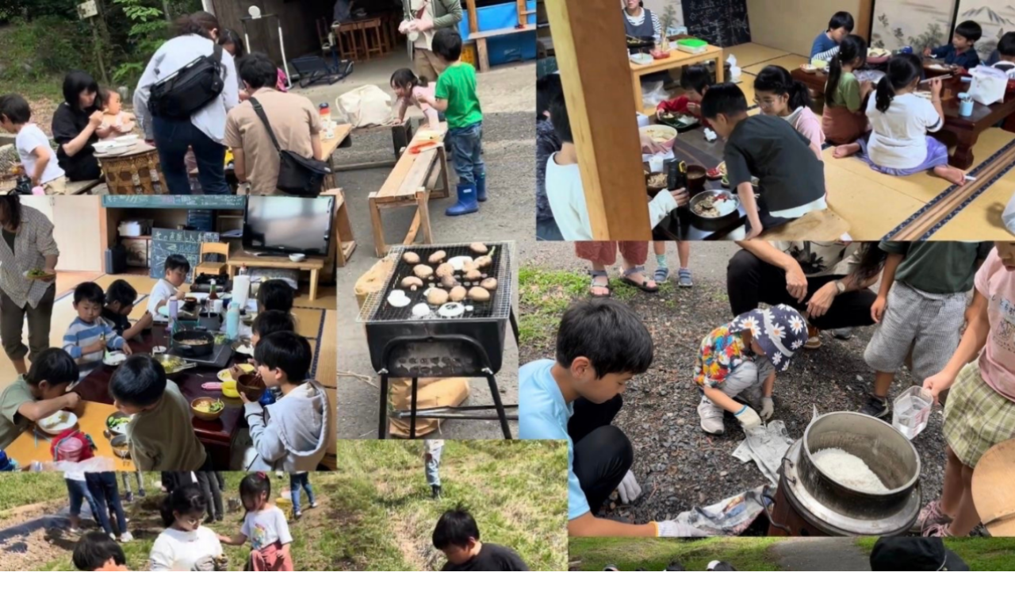

--- FILE ---
content_type: text/html; charset=UTF-8
request_url: http://natures-school.jp/?page_id=2658
body_size: 18683
content:
<!DOCTYPE html>
<html lang="ja">
<head>
	<meta charset="UTF-8" />
	<meta name="viewport" content="width=device-width, initial-scale=1" />
<meta name='robots' content='max-image-preview:large' />
<title>にじのもり食堂🌈 &#8211; [公式ＨＰ]にじのもり自然学校</title>
<link rel='dns-prefetch' href='//stats.wp.com' />
<link rel='preconnect' href='//i0.wp.com' />
<link rel='preconnect' href='//c0.wp.com' />
<link rel="alternate" type="application/rss+xml" title="[公式ＨＰ]にじのもり自然学校 &raquo; フィード" href="http://natures-school.jp/?feed=rss2" />
<link rel="alternate" type="application/rss+xml" title="[公式ＨＰ]にじのもり自然学校 &raquo; コメントフィード" href="http://natures-school.jp/?feed=comments-rss2" />
<link rel="alternate" title="oEmbed (JSON)" type="application/json+oembed" href="http://natures-school.jp/index.php?rest_route=%2Foembed%2F1.0%2Fembed&#038;url=http%3A%2F%2Fnatures-school.jp%2F%3Fpage_id%3D2658" />
<link rel="alternate" title="oEmbed (XML)" type="text/xml+oembed" href="http://natures-school.jp/index.php?rest_route=%2Foembed%2F1.0%2Fembed&#038;url=http%3A%2F%2Fnatures-school.jp%2F%3Fpage_id%3D2658&#038;format=xml" />
<style id='wp-img-auto-sizes-contain-inline-css'>
img:is([sizes=auto i],[sizes^="auto," i]){contain-intrinsic-size:3000px 1500px}
/*# sourceURL=wp-img-auto-sizes-contain-inline-css */
</style>
<link rel='stylesheet' id='jetpack_related-posts-css' href='https://c0.wp.com/p/jetpack/15.4/modules/related-posts/related-posts.css' media='all' />
<style id='wp-block-image-inline-css'>
.wp-block-image>a,.wp-block-image>figure>a{display:inline-block}.wp-block-image img{box-sizing:border-box;height:auto;max-width:100%;vertical-align:bottom}@media not (prefers-reduced-motion){.wp-block-image img.hide{visibility:hidden}.wp-block-image img.show{animation:show-content-image .4s}}.wp-block-image[style*=border-radius] img,.wp-block-image[style*=border-radius]>a{border-radius:inherit}.wp-block-image.has-custom-border img{box-sizing:border-box}.wp-block-image.aligncenter{text-align:center}.wp-block-image.alignfull>a,.wp-block-image.alignwide>a{width:100%}.wp-block-image.alignfull img,.wp-block-image.alignwide img{height:auto;width:100%}.wp-block-image .aligncenter,.wp-block-image .alignleft,.wp-block-image .alignright,.wp-block-image.aligncenter,.wp-block-image.alignleft,.wp-block-image.alignright{display:table}.wp-block-image .aligncenter>figcaption,.wp-block-image .alignleft>figcaption,.wp-block-image .alignright>figcaption,.wp-block-image.aligncenter>figcaption,.wp-block-image.alignleft>figcaption,.wp-block-image.alignright>figcaption{caption-side:bottom;display:table-caption}.wp-block-image .alignleft{float:left;margin:.5em 1em .5em 0}.wp-block-image .alignright{float:right;margin:.5em 0 .5em 1em}.wp-block-image .aligncenter{margin-left:auto;margin-right:auto}.wp-block-image :where(figcaption){margin-bottom:1em;margin-top:.5em}.wp-block-image.is-style-circle-mask img{border-radius:9999px}@supports ((-webkit-mask-image:none) or (mask-image:none)) or (-webkit-mask-image:none){.wp-block-image.is-style-circle-mask img{border-radius:0;-webkit-mask-image:url('data:image/svg+xml;utf8,<svg viewBox="0 0 100 100" xmlns="http://www.w3.org/2000/svg"><circle cx="50" cy="50" r="50"/></svg>');mask-image:url('data:image/svg+xml;utf8,<svg viewBox="0 0 100 100" xmlns="http://www.w3.org/2000/svg"><circle cx="50" cy="50" r="50"/></svg>');mask-mode:alpha;-webkit-mask-position:center;mask-position:center;-webkit-mask-repeat:no-repeat;mask-repeat:no-repeat;-webkit-mask-size:contain;mask-size:contain}}:root :where(.wp-block-image.is-style-rounded img,.wp-block-image .is-style-rounded img){border-radius:9999px}.wp-block-image figure{margin:0}.wp-lightbox-container{display:flex;flex-direction:column;position:relative}.wp-lightbox-container img{cursor:zoom-in}.wp-lightbox-container img:hover+button{opacity:1}.wp-lightbox-container button{align-items:center;backdrop-filter:blur(16px) saturate(180%);background-color:#5a5a5a40;border:none;border-radius:4px;cursor:zoom-in;display:flex;height:20px;justify-content:center;opacity:0;padding:0;position:absolute;right:16px;text-align:center;top:16px;width:20px;z-index:100}@media not (prefers-reduced-motion){.wp-lightbox-container button{transition:opacity .2s ease}}.wp-lightbox-container button:focus-visible{outline:3px auto #5a5a5a40;outline:3px auto -webkit-focus-ring-color;outline-offset:3px}.wp-lightbox-container button:hover{cursor:pointer;opacity:1}.wp-lightbox-container button:focus{opacity:1}.wp-lightbox-container button:focus,.wp-lightbox-container button:hover,.wp-lightbox-container button:not(:hover):not(:active):not(.has-background){background-color:#5a5a5a40;border:none}.wp-lightbox-overlay{box-sizing:border-box;cursor:zoom-out;height:100vh;left:0;overflow:hidden;position:fixed;top:0;visibility:hidden;width:100%;z-index:100000}.wp-lightbox-overlay .close-button{align-items:center;cursor:pointer;display:flex;justify-content:center;min-height:40px;min-width:40px;padding:0;position:absolute;right:calc(env(safe-area-inset-right) + 16px);top:calc(env(safe-area-inset-top) + 16px);z-index:5000000}.wp-lightbox-overlay .close-button:focus,.wp-lightbox-overlay .close-button:hover,.wp-lightbox-overlay .close-button:not(:hover):not(:active):not(.has-background){background:none;border:none}.wp-lightbox-overlay .lightbox-image-container{height:var(--wp--lightbox-container-height);left:50%;overflow:hidden;position:absolute;top:50%;transform:translate(-50%,-50%);transform-origin:top left;width:var(--wp--lightbox-container-width);z-index:9999999999}.wp-lightbox-overlay .wp-block-image{align-items:center;box-sizing:border-box;display:flex;height:100%;justify-content:center;margin:0;position:relative;transform-origin:0 0;width:100%;z-index:3000000}.wp-lightbox-overlay .wp-block-image img{height:var(--wp--lightbox-image-height);min-height:var(--wp--lightbox-image-height);min-width:var(--wp--lightbox-image-width);width:var(--wp--lightbox-image-width)}.wp-lightbox-overlay .wp-block-image figcaption{display:none}.wp-lightbox-overlay button{background:none;border:none}.wp-lightbox-overlay .scrim{background-color:#fff;height:100%;opacity:.9;position:absolute;width:100%;z-index:2000000}.wp-lightbox-overlay.active{visibility:visible}@media not (prefers-reduced-motion){.wp-lightbox-overlay.active{animation:turn-on-visibility .25s both}.wp-lightbox-overlay.active img{animation:turn-on-visibility .35s both}.wp-lightbox-overlay.show-closing-animation:not(.active){animation:turn-off-visibility .35s both}.wp-lightbox-overlay.show-closing-animation:not(.active) img{animation:turn-off-visibility .25s both}.wp-lightbox-overlay.zoom.active{animation:none;opacity:1;visibility:visible}.wp-lightbox-overlay.zoom.active .lightbox-image-container{animation:lightbox-zoom-in .4s}.wp-lightbox-overlay.zoom.active .lightbox-image-container img{animation:none}.wp-lightbox-overlay.zoom.active .scrim{animation:turn-on-visibility .4s forwards}.wp-lightbox-overlay.zoom.show-closing-animation:not(.active){animation:none}.wp-lightbox-overlay.zoom.show-closing-animation:not(.active) .lightbox-image-container{animation:lightbox-zoom-out .4s}.wp-lightbox-overlay.zoom.show-closing-animation:not(.active) .lightbox-image-container img{animation:none}.wp-lightbox-overlay.zoom.show-closing-animation:not(.active) .scrim{animation:turn-off-visibility .4s forwards}}@keyframes show-content-image{0%{visibility:hidden}99%{visibility:hidden}to{visibility:visible}}@keyframes turn-on-visibility{0%{opacity:0}to{opacity:1}}@keyframes turn-off-visibility{0%{opacity:1;visibility:visible}99%{opacity:0;visibility:visible}to{opacity:0;visibility:hidden}}@keyframes lightbox-zoom-in{0%{transform:translate(calc((-100vw + var(--wp--lightbox-scrollbar-width))/2 + var(--wp--lightbox-initial-left-position)),calc(-50vh + var(--wp--lightbox-initial-top-position))) scale(var(--wp--lightbox-scale))}to{transform:translate(-50%,-50%) scale(1)}}@keyframes lightbox-zoom-out{0%{transform:translate(-50%,-50%) scale(1);visibility:visible}99%{visibility:visible}to{transform:translate(calc((-100vw + var(--wp--lightbox-scrollbar-width))/2 + var(--wp--lightbox-initial-left-position)),calc(-50vh + var(--wp--lightbox-initial-top-position))) scale(var(--wp--lightbox-scale));visibility:hidden}}
/*# sourceURL=http://natures-school.jp/wp-includes/blocks/image/style.min.css */
</style>
<style id='wp-block-image-theme-inline-css'>
:root :where(.wp-block-image figcaption){color:#555;font-size:13px;text-align:center}.is-dark-theme :root :where(.wp-block-image figcaption){color:#ffffffa6}.wp-block-image{margin:0 0 1em}
/*# sourceURL=http://natures-school.jp/wp-includes/blocks/image/theme.min.css */
</style>
<style id='wp-block-heading-inline-css'>
h1:where(.wp-block-heading).has-background,h2:where(.wp-block-heading).has-background,h3:where(.wp-block-heading).has-background,h4:where(.wp-block-heading).has-background,h5:where(.wp-block-heading).has-background,h6:where(.wp-block-heading).has-background{padding:1.25em 2.375em}h1.has-text-align-left[style*=writing-mode]:where([style*=vertical-lr]),h1.has-text-align-right[style*=writing-mode]:where([style*=vertical-rl]),h2.has-text-align-left[style*=writing-mode]:where([style*=vertical-lr]),h2.has-text-align-right[style*=writing-mode]:where([style*=vertical-rl]),h3.has-text-align-left[style*=writing-mode]:where([style*=vertical-lr]),h3.has-text-align-right[style*=writing-mode]:where([style*=vertical-rl]),h4.has-text-align-left[style*=writing-mode]:where([style*=vertical-lr]),h4.has-text-align-right[style*=writing-mode]:where([style*=vertical-rl]),h5.has-text-align-left[style*=writing-mode]:where([style*=vertical-lr]),h5.has-text-align-right[style*=writing-mode]:where([style*=vertical-rl]),h6.has-text-align-left[style*=writing-mode]:where([style*=vertical-lr]),h6.has-text-align-right[style*=writing-mode]:where([style*=vertical-rl]){rotate:180deg}
/*# sourceURL=http://natures-school.jp/wp-includes/blocks/heading/style.min.css */
</style>
<style id='wp-block-paragraph-inline-css'>
.is-small-text{font-size:.875em}.is-regular-text{font-size:1em}.is-large-text{font-size:2.25em}.is-larger-text{font-size:3em}.has-drop-cap:not(:focus):first-letter{float:left;font-size:8.4em;font-style:normal;font-weight:100;line-height:.68;margin:.05em .1em 0 0;text-transform:uppercase}body.rtl .has-drop-cap:not(:focus):first-letter{float:none;margin-left:.1em}p.has-drop-cap.has-background{overflow:hidden}:root :where(p.has-background){padding:1.25em 2.375em}:where(p.has-text-color:not(.has-link-color)) a{color:inherit}p.has-text-align-left[style*="writing-mode:vertical-lr"],p.has-text-align-right[style*="writing-mode:vertical-rl"]{rotate:180deg}
/*# sourceURL=http://natures-school.jp/wp-includes/blocks/paragraph/style.min.css */
</style>
<style id='wp-block-post-content-inline-css'>
.wp-block-post-content{display:flow-root}
/*# sourceURL=http://natures-school.jp/wp-includes/blocks/post-content/style.min.css */
</style>
<style id='wp-block-columns-inline-css'>
.wp-block-columns{box-sizing:border-box;display:flex;flex-wrap:wrap!important}@media (min-width:782px){.wp-block-columns{flex-wrap:nowrap!important}}.wp-block-columns{align-items:normal!important}.wp-block-columns.are-vertically-aligned-top{align-items:flex-start}.wp-block-columns.are-vertically-aligned-center{align-items:center}.wp-block-columns.are-vertically-aligned-bottom{align-items:flex-end}@media (max-width:781px){.wp-block-columns:not(.is-not-stacked-on-mobile)>.wp-block-column{flex-basis:100%!important}}@media (min-width:782px){.wp-block-columns:not(.is-not-stacked-on-mobile)>.wp-block-column{flex-basis:0;flex-grow:1}.wp-block-columns:not(.is-not-stacked-on-mobile)>.wp-block-column[style*=flex-basis]{flex-grow:0}}.wp-block-columns.is-not-stacked-on-mobile{flex-wrap:nowrap!important}.wp-block-columns.is-not-stacked-on-mobile>.wp-block-column{flex-basis:0;flex-grow:1}.wp-block-columns.is-not-stacked-on-mobile>.wp-block-column[style*=flex-basis]{flex-grow:0}:where(.wp-block-columns){margin-bottom:1.75em}:where(.wp-block-columns.has-background){padding:1.25em 2.375em}.wp-block-column{flex-grow:1;min-width:0;overflow-wrap:break-word;word-break:break-word}.wp-block-column.is-vertically-aligned-top{align-self:flex-start}.wp-block-column.is-vertically-aligned-center{align-self:center}.wp-block-column.is-vertically-aligned-bottom{align-self:flex-end}.wp-block-column.is-vertically-aligned-stretch{align-self:stretch}.wp-block-column.is-vertically-aligned-bottom,.wp-block-column.is-vertically-aligned-center,.wp-block-column.is-vertically-aligned-top{width:100%}
/*# sourceURL=http://natures-school.jp/wp-includes/blocks/columns/style.min.css */
</style>
<style id='wp-block-template-part-theme-inline-css'>
:root :where(.wp-block-template-part.has-background){margin-bottom:0;margin-top:0;padding:1.25em 2.375em}
/*# sourceURL=http://natures-school.jp/wp-includes/blocks/template-part/theme.min.css */
</style>
<style id='wp-emoji-styles-inline-css'>

	img.wp-smiley, img.emoji {
		display: inline !important;
		border: none !important;
		box-shadow: none !important;
		height: 1em !important;
		width: 1em !important;
		margin: 0 0.07em !important;
		vertical-align: -0.1em !important;
		background: none !important;
		padding: 0 !important;
	}
/*# sourceURL=wp-emoji-styles-inline-css */
</style>
<style id='wp-block-library-inline-css'>
:root{--wp-block-synced-color:#7a00df;--wp-block-synced-color--rgb:122,0,223;--wp-bound-block-color:var(--wp-block-synced-color);--wp-editor-canvas-background:#ddd;--wp-admin-theme-color:#007cba;--wp-admin-theme-color--rgb:0,124,186;--wp-admin-theme-color-darker-10:#006ba1;--wp-admin-theme-color-darker-10--rgb:0,107,160.5;--wp-admin-theme-color-darker-20:#005a87;--wp-admin-theme-color-darker-20--rgb:0,90,135;--wp-admin-border-width-focus:2px}@media (min-resolution:192dpi){:root{--wp-admin-border-width-focus:1.5px}}.wp-element-button{cursor:pointer}:root .has-very-light-gray-background-color{background-color:#eee}:root .has-very-dark-gray-background-color{background-color:#313131}:root .has-very-light-gray-color{color:#eee}:root .has-very-dark-gray-color{color:#313131}:root .has-vivid-green-cyan-to-vivid-cyan-blue-gradient-background{background:linear-gradient(135deg,#00d084,#0693e3)}:root .has-purple-crush-gradient-background{background:linear-gradient(135deg,#34e2e4,#4721fb 50%,#ab1dfe)}:root .has-hazy-dawn-gradient-background{background:linear-gradient(135deg,#faaca8,#dad0ec)}:root .has-subdued-olive-gradient-background{background:linear-gradient(135deg,#fafae1,#67a671)}:root .has-atomic-cream-gradient-background{background:linear-gradient(135deg,#fdd79a,#004a59)}:root .has-nightshade-gradient-background{background:linear-gradient(135deg,#330968,#31cdcf)}:root .has-midnight-gradient-background{background:linear-gradient(135deg,#020381,#2874fc)}:root{--wp--preset--font-size--normal:16px;--wp--preset--font-size--huge:42px}.has-regular-font-size{font-size:1em}.has-larger-font-size{font-size:2.625em}.has-normal-font-size{font-size:var(--wp--preset--font-size--normal)}.has-huge-font-size{font-size:var(--wp--preset--font-size--huge)}.has-text-align-center{text-align:center}.has-text-align-left{text-align:left}.has-text-align-right{text-align:right}.has-fit-text{white-space:nowrap!important}#end-resizable-editor-section{display:none}.aligncenter{clear:both}.items-justified-left{justify-content:flex-start}.items-justified-center{justify-content:center}.items-justified-right{justify-content:flex-end}.items-justified-space-between{justify-content:space-between}.screen-reader-text{border:0;clip-path:inset(50%);height:1px;margin:-1px;overflow:hidden;padding:0;position:absolute;width:1px;word-wrap:normal!important}.screen-reader-text:focus{background-color:#ddd;clip-path:none;color:#444;display:block;font-size:1em;height:auto;left:5px;line-height:normal;padding:15px 23px 14px;text-decoration:none;top:5px;width:auto;z-index:100000}html :where(.has-border-color){border-style:solid}html :where([style*=border-top-color]){border-top-style:solid}html :where([style*=border-right-color]){border-right-style:solid}html :where([style*=border-bottom-color]){border-bottom-style:solid}html :where([style*=border-left-color]){border-left-style:solid}html :where([style*=border-width]){border-style:solid}html :where([style*=border-top-width]){border-top-style:solid}html :where([style*=border-right-width]){border-right-style:solid}html :where([style*=border-bottom-width]){border-bottom-style:solid}html :where([style*=border-left-width]){border-left-style:solid}html :where(img[class*=wp-image-]){height:auto;max-width:100%}:where(figure){margin:0 0 1em}html :where(.is-position-sticky){--wp-admin--admin-bar--position-offset:var(--wp-admin--admin-bar--height,0px)}@media screen and (max-width:600px){html :where(.is-position-sticky){--wp-admin--admin-bar--position-offset:0px}}
/*# sourceURL=/wp-includes/css/dist/block-library/common.min.css */
</style>
<style id='global-styles-inline-css'>
:root{--wp--preset--aspect-ratio--square: 1;--wp--preset--aspect-ratio--4-3: 4/3;--wp--preset--aspect-ratio--3-4: 3/4;--wp--preset--aspect-ratio--3-2: 3/2;--wp--preset--aspect-ratio--2-3: 2/3;--wp--preset--aspect-ratio--16-9: 16/9;--wp--preset--aspect-ratio--9-16: 9/16;--wp--preset--color--black: #000000;--wp--preset--color--cyan-bluish-gray: #abb8c3;--wp--preset--color--white: #ffffff;--wp--preset--color--pale-pink: #f78da7;--wp--preset--color--vivid-red: #cf2e2e;--wp--preset--color--luminous-vivid-orange: #ff6900;--wp--preset--color--luminous-vivid-amber: #fcb900;--wp--preset--color--light-green-cyan: #7bdcb5;--wp--preset--color--vivid-green-cyan: #00d084;--wp--preset--color--pale-cyan-blue: #8ed1fc;--wp--preset--color--vivid-cyan-blue: #0693e3;--wp--preset--color--vivid-purple: #9b51e0;--wp--preset--color--primary: #001544;--wp--preset--color--secondary: #F28B38;--wp--preset--color--third: #EEEFF3;--wp--preset--color--forth: #152B5A14;--wp--preset--color--fifth: #6F747E;--wp--preset--color--sixth: #1F386A;--wp--preset--color--seventh: #BBCAEA;--wp--preset--color--eighth: #070707;--wp--preset--color--ninth: #FFFFFF;--wp--preset--color--tenth: #ffffff38;--wp--preset--color--eleventh: #F8FAFF;--wp--preset--gradient--vivid-cyan-blue-to-vivid-purple: linear-gradient(135deg,rgb(6,147,227) 0%,rgb(155,81,224) 100%);--wp--preset--gradient--light-green-cyan-to-vivid-green-cyan: linear-gradient(135deg,rgb(122,220,180) 0%,rgb(0,208,130) 100%);--wp--preset--gradient--luminous-vivid-amber-to-luminous-vivid-orange: linear-gradient(135deg,rgb(252,185,0) 0%,rgb(255,105,0) 100%);--wp--preset--gradient--luminous-vivid-orange-to-vivid-red: linear-gradient(135deg,rgb(255,105,0) 0%,rgb(207,46,46) 100%);--wp--preset--gradient--very-light-gray-to-cyan-bluish-gray: linear-gradient(135deg,rgb(238,238,238) 0%,rgb(169,184,195) 100%);--wp--preset--gradient--cool-to-warm-spectrum: linear-gradient(135deg,rgb(74,234,220) 0%,rgb(151,120,209) 20%,rgb(207,42,186) 40%,rgb(238,44,130) 60%,rgb(251,105,98) 80%,rgb(254,248,76) 100%);--wp--preset--gradient--blush-light-purple: linear-gradient(135deg,rgb(255,206,236) 0%,rgb(152,150,240) 100%);--wp--preset--gradient--blush-bordeaux: linear-gradient(135deg,rgb(254,205,165) 0%,rgb(254,45,45) 50%,rgb(107,0,62) 100%);--wp--preset--gradient--luminous-dusk: linear-gradient(135deg,rgb(255,203,112) 0%,rgb(199,81,192) 50%,rgb(65,88,208) 100%);--wp--preset--gradient--pale-ocean: linear-gradient(135deg,rgb(255,245,203) 0%,rgb(182,227,212) 50%,rgb(51,167,181) 100%);--wp--preset--gradient--electric-grass: linear-gradient(135deg,rgb(202,248,128) 0%,rgb(113,206,126) 100%);--wp--preset--gradient--midnight: linear-gradient(135deg,rgb(2,3,129) 0%,rgb(40,116,252) 100%);--wp--preset--gradient--quinary-to-septenary: linear-gradient(160deg, var(--wp--preset--color--quinary), var(--wp--preset--color--septenary));--wp--preset--font-size--small: 18px;--wp--preset--font-size--medium: 20px;--wp--preset--font-size--large: 24px;--wp--preset--font-size--x-large: 42px;--wp--preset--font-size--tiny: 16px;--wp--preset--font-size--normal: 20px;--wp--preset--font-size--extra-large: 40px;--wp--preset--font-size--huge: 96px;--wp--preset--font-size--gigantic: 144px;--wp--preset--font-family--primary: 'Lato';--wp--preset--font-family--secondary: 'Heebo';--wp--preset--spacing--20: 0.44rem;--wp--preset--spacing--30: 0.67rem;--wp--preset--spacing--40: 1rem;--wp--preset--spacing--50: 1.5rem;--wp--preset--spacing--60: 2.25rem;--wp--preset--spacing--70: 3.38rem;--wp--preset--spacing--80: 5.06rem;--wp--preset--shadow--natural: 6px 6px 9px rgba(0, 0, 0, 0.2);--wp--preset--shadow--deep: 12px 12px 50px rgba(0, 0, 0, 0.4);--wp--preset--shadow--sharp: 6px 6px 0px rgba(0, 0, 0, 0.2);--wp--preset--shadow--outlined: 6px 6px 0px -3px rgb(255, 255, 255), 6px 6px rgb(0, 0, 0);--wp--preset--shadow--crisp: 6px 6px 0px rgb(0, 0, 0);--wp--custom--headings--typography--font-family: var(--wp--preset--font-family--primary);}:root { --wp--style--global--content-size: 1140px;--wp--style--global--wide-size: 1200px; }:where(body) { margin: 0; }.wp-site-blocks > .alignleft { float: left; margin-right: 2em; }.wp-site-blocks > .alignright { float: right; margin-left: 2em; }.wp-site-blocks > .aligncenter { justify-content: center; margin-left: auto; margin-right: auto; }:where(.wp-site-blocks) > * { margin-block-start: 24px; margin-block-end: 0; }:where(.wp-site-blocks) > :first-child { margin-block-start: 0; }:where(.wp-site-blocks) > :last-child { margin-block-end: 0; }:root { --wp--style--block-gap: 24px; }:root :where(.is-layout-flow) > :first-child{margin-block-start: 0;}:root :where(.is-layout-flow) > :last-child{margin-block-end: 0;}:root :where(.is-layout-flow) > *{margin-block-start: 24px;margin-block-end: 0;}:root :where(.is-layout-constrained) > :first-child{margin-block-start: 0;}:root :where(.is-layout-constrained) > :last-child{margin-block-end: 0;}:root :where(.is-layout-constrained) > *{margin-block-start: 24px;margin-block-end: 0;}:root :where(.is-layout-flex){gap: 24px;}:root :where(.is-layout-grid){gap: 24px;}.is-layout-flow > .alignleft{float: left;margin-inline-start: 0;margin-inline-end: 2em;}.is-layout-flow > .alignright{float: right;margin-inline-start: 2em;margin-inline-end: 0;}.is-layout-flow > .aligncenter{margin-left: auto !important;margin-right: auto !important;}.is-layout-constrained > .alignleft{float: left;margin-inline-start: 0;margin-inline-end: 2em;}.is-layout-constrained > .alignright{float: right;margin-inline-start: 2em;margin-inline-end: 0;}.is-layout-constrained > .aligncenter{margin-left: auto !important;margin-right: auto !important;}.is-layout-constrained > :where(:not(.alignleft):not(.alignright):not(.alignfull)){max-width: var(--wp--style--global--content-size);margin-left: auto !important;margin-right: auto !important;}.is-layout-constrained > .alignwide{max-width: var(--wp--style--global--wide-size);}body .is-layout-flex{display: flex;}.is-layout-flex{flex-wrap: wrap;align-items: center;}.is-layout-flex > :is(*, div){margin: 0;}body .is-layout-grid{display: grid;}.is-layout-grid > :is(*, div){margin: 0;}body{background-color: #ffffff;color: var(--wp--preset--color--black);padding-top: 0px;padding-right: 0px;padding-bottom: 0px;padding-left: 0px;}a:where(:not(.wp-element-button)){color: var(--wp--preset--color--luminous-vivid-orange);text-decoration: underline;}h1, h2, h3, h4, h5, h6{color: var(--wp--preset--color--black);}h1{font-family: var(--wp--custom--headings--typography--font-family);}h2{font-family: var(--wp--custom--headings--typography--font-family);}h3{font-family: var(--wp--custom--headings--typography--font-family);}h4{font-family: var(--wp--custom--headings--typography--font-family);}h5{font-family: var(--wp--custom--headings--typography--font-family);}h6{font-family: var(--wp--custom--headings--typography--font-family);}:root :where(.wp-element-button, .wp-block-button__link){background-color: #32373c;border-width: 0;color: var(--wp--preset--color--luminous-vivid-amber);font-family: inherit;font-size: inherit;font-style: inherit;font-weight: inherit;letter-spacing: inherit;line-height: inherit;padding-top: calc(0.667em + 2px);padding-right: calc(1.333em + 2px);padding-bottom: calc(0.667em + 2px);padding-left: calc(1.333em + 2px);text-decoration: none;text-transform: inherit;}:root :where(.wp-element-caption, .wp-block-audio figcaption, .wp-block-embed figcaption, .wp-block-gallery figcaption, .wp-block-image figcaption, .wp-block-table figcaption, .wp-block-video figcaption){color: var(--wp--preset--color--white);}.has-black-color{color: var(--wp--preset--color--black) !important;}.has-cyan-bluish-gray-color{color: var(--wp--preset--color--cyan-bluish-gray) !important;}.has-white-color{color: var(--wp--preset--color--white) !important;}.has-pale-pink-color{color: var(--wp--preset--color--pale-pink) !important;}.has-vivid-red-color{color: var(--wp--preset--color--vivid-red) !important;}.has-luminous-vivid-orange-color{color: var(--wp--preset--color--luminous-vivid-orange) !important;}.has-luminous-vivid-amber-color{color: var(--wp--preset--color--luminous-vivid-amber) !important;}.has-light-green-cyan-color{color: var(--wp--preset--color--light-green-cyan) !important;}.has-vivid-green-cyan-color{color: var(--wp--preset--color--vivid-green-cyan) !important;}.has-pale-cyan-blue-color{color: var(--wp--preset--color--pale-cyan-blue) !important;}.has-vivid-cyan-blue-color{color: var(--wp--preset--color--vivid-cyan-blue) !important;}.has-vivid-purple-color{color: var(--wp--preset--color--vivid-purple) !important;}.has-primary-color{color: var(--wp--preset--color--primary) !important;}.has-secondary-color{color: var(--wp--preset--color--secondary) !important;}.has-third-color{color: var(--wp--preset--color--third) !important;}.has-forth-color{color: var(--wp--preset--color--forth) !important;}.has-fifth-color{color: var(--wp--preset--color--fifth) !important;}.has-sixth-color{color: var(--wp--preset--color--sixth) !important;}.has-seventh-color{color: var(--wp--preset--color--seventh) !important;}.has-eighth-color{color: var(--wp--preset--color--eighth) !important;}.has-ninth-color{color: var(--wp--preset--color--ninth) !important;}.has-tenth-color{color: var(--wp--preset--color--tenth) !important;}.has-eleventh-color{color: var(--wp--preset--color--eleventh) !important;}.has-black-background-color{background-color: var(--wp--preset--color--black) !important;}.has-cyan-bluish-gray-background-color{background-color: var(--wp--preset--color--cyan-bluish-gray) !important;}.has-white-background-color{background-color: var(--wp--preset--color--white) !important;}.has-pale-pink-background-color{background-color: var(--wp--preset--color--pale-pink) !important;}.has-vivid-red-background-color{background-color: var(--wp--preset--color--vivid-red) !important;}.has-luminous-vivid-orange-background-color{background-color: var(--wp--preset--color--luminous-vivid-orange) !important;}.has-luminous-vivid-amber-background-color{background-color: var(--wp--preset--color--luminous-vivid-amber) !important;}.has-light-green-cyan-background-color{background-color: var(--wp--preset--color--light-green-cyan) !important;}.has-vivid-green-cyan-background-color{background-color: var(--wp--preset--color--vivid-green-cyan) !important;}.has-pale-cyan-blue-background-color{background-color: var(--wp--preset--color--pale-cyan-blue) !important;}.has-vivid-cyan-blue-background-color{background-color: var(--wp--preset--color--vivid-cyan-blue) !important;}.has-vivid-purple-background-color{background-color: var(--wp--preset--color--vivid-purple) !important;}.has-primary-background-color{background-color: var(--wp--preset--color--primary) !important;}.has-secondary-background-color{background-color: var(--wp--preset--color--secondary) !important;}.has-third-background-color{background-color: var(--wp--preset--color--third) !important;}.has-forth-background-color{background-color: var(--wp--preset--color--forth) !important;}.has-fifth-background-color{background-color: var(--wp--preset--color--fifth) !important;}.has-sixth-background-color{background-color: var(--wp--preset--color--sixth) !important;}.has-seventh-background-color{background-color: var(--wp--preset--color--seventh) !important;}.has-eighth-background-color{background-color: var(--wp--preset--color--eighth) !important;}.has-ninth-background-color{background-color: var(--wp--preset--color--ninth) !important;}.has-tenth-background-color{background-color: var(--wp--preset--color--tenth) !important;}.has-eleventh-background-color{background-color: var(--wp--preset--color--eleventh) !important;}.has-black-border-color{border-color: var(--wp--preset--color--black) !important;}.has-cyan-bluish-gray-border-color{border-color: var(--wp--preset--color--cyan-bluish-gray) !important;}.has-white-border-color{border-color: var(--wp--preset--color--white) !important;}.has-pale-pink-border-color{border-color: var(--wp--preset--color--pale-pink) !important;}.has-vivid-red-border-color{border-color: var(--wp--preset--color--vivid-red) !important;}.has-luminous-vivid-orange-border-color{border-color: var(--wp--preset--color--luminous-vivid-orange) !important;}.has-luminous-vivid-amber-border-color{border-color: var(--wp--preset--color--luminous-vivid-amber) !important;}.has-light-green-cyan-border-color{border-color: var(--wp--preset--color--light-green-cyan) !important;}.has-vivid-green-cyan-border-color{border-color: var(--wp--preset--color--vivid-green-cyan) !important;}.has-pale-cyan-blue-border-color{border-color: var(--wp--preset--color--pale-cyan-blue) !important;}.has-vivid-cyan-blue-border-color{border-color: var(--wp--preset--color--vivid-cyan-blue) !important;}.has-vivid-purple-border-color{border-color: var(--wp--preset--color--vivid-purple) !important;}.has-primary-border-color{border-color: var(--wp--preset--color--primary) !important;}.has-secondary-border-color{border-color: var(--wp--preset--color--secondary) !important;}.has-third-border-color{border-color: var(--wp--preset--color--third) !important;}.has-forth-border-color{border-color: var(--wp--preset--color--forth) !important;}.has-fifth-border-color{border-color: var(--wp--preset--color--fifth) !important;}.has-sixth-border-color{border-color: var(--wp--preset--color--sixth) !important;}.has-seventh-border-color{border-color: var(--wp--preset--color--seventh) !important;}.has-eighth-border-color{border-color: var(--wp--preset--color--eighth) !important;}.has-ninth-border-color{border-color: var(--wp--preset--color--ninth) !important;}.has-tenth-border-color{border-color: var(--wp--preset--color--tenth) !important;}.has-eleventh-border-color{border-color: var(--wp--preset--color--eleventh) !important;}.has-vivid-cyan-blue-to-vivid-purple-gradient-background{background: var(--wp--preset--gradient--vivid-cyan-blue-to-vivid-purple) !important;}.has-light-green-cyan-to-vivid-green-cyan-gradient-background{background: var(--wp--preset--gradient--light-green-cyan-to-vivid-green-cyan) !important;}.has-luminous-vivid-amber-to-luminous-vivid-orange-gradient-background{background: var(--wp--preset--gradient--luminous-vivid-amber-to-luminous-vivid-orange) !important;}.has-luminous-vivid-orange-to-vivid-red-gradient-background{background: var(--wp--preset--gradient--luminous-vivid-orange-to-vivid-red) !important;}.has-very-light-gray-to-cyan-bluish-gray-gradient-background{background: var(--wp--preset--gradient--very-light-gray-to-cyan-bluish-gray) !important;}.has-cool-to-warm-spectrum-gradient-background{background: var(--wp--preset--gradient--cool-to-warm-spectrum) !important;}.has-blush-light-purple-gradient-background{background: var(--wp--preset--gradient--blush-light-purple) !important;}.has-blush-bordeaux-gradient-background{background: var(--wp--preset--gradient--blush-bordeaux) !important;}.has-luminous-dusk-gradient-background{background: var(--wp--preset--gradient--luminous-dusk) !important;}.has-pale-ocean-gradient-background{background: var(--wp--preset--gradient--pale-ocean) !important;}.has-electric-grass-gradient-background{background: var(--wp--preset--gradient--electric-grass) !important;}.has-midnight-gradient-background{background: var(--wp--preset--gradient--midnight) !important;}.has-quinary-to-septenary-gradient-background{background: var(--wp--preset--gradient--quinary-to-septenary) !important;}.has-small-font-size{font-size: var(--wp--preset--font-size--small) !important;}.has-medium-font-size{font-size: var(--wp--preset--font-size--medium) !important;}.has-large-font-size{font-size: var(--wp--preset--font-size--large) !important;}.has-x-large-font-size{font-size: var(--wp--preset--font-size--x-large) !important;}.has-tiny-font-size{font-size: var(--wp--preset--font-size--tiny) !important;}.has-normal-font-size{font-size: var(--wp--preset--font-size--normal) !important;}.has-extra-large-font-size{font-size: var(--wp--preset--font-size--extra-large) !important;}.has-huge-font-size{font-size: var(--wp--preset--font-size--huge) !important;}.has-gigantic-font-size{font-size: var(--wp--preset--font-size--gigantic) !important;}.has-primary-font-family{font-family: var(--wp--preset--font-family--primary) !important;}.has-secondary-font-family{font-family: var(--wp--preset--font-family--secondary) !important;}
/*# sourceURL=global-styles-inline-css */
</style>
<style id='core-block-supports-inline-css'>
.wp-container-core-columns-is-layout-28f84493{flex-wrap:nowrap;}
/*# sourceURL=core-block-supports-inline-css */
</style>
<style id='wp-block-template-skip-link-inline-css'>

		.skip-link.screen-reader-text {
			border: 0;
			clip-path: inset(50%);
			height: 1px;
			margin: -1px;
			overflow: hidden;
			padding: 0;
			position: absolute !important;
			width: 1px;
			word-wrap: normal !important;
		}

		.skip-link.screen-reader-text:focus {
			background-color: #eee;
			clip-path: none;
			color: #444;
			display: block;
			font-size: 1em;
			height: auto;
			left: 5px;
			line-height: normal;
			padding: 15px 23px 14px;
			text-decoration: none;
			top: 5px;
			width: auto;
			z-index: 100000;
		}
/*# sourceURL=wp-block-template-skip-link-inline-css */
</style>
<link rel='stylesheet' id='travey-style-css' href='http://natures-school.jp/wp-content/themes/travey/style.css?ver=1.0.5' media='all' />
<style id='travey-style-inline-css'>
@import url(http://natures-school.jp/wp-content/fonts/4339ff631b254a4ab68941fb308a244a.css);
/*# sourceURL=travey-style-inline-css */
</style>
<link rel='stylesheet' id='travey-core-add-css' href='http://natures-school.jp/wp-content/themes/travey//assets/css/core-add.css?ver=1.0.5' media='all' />
<link rel='stylesheet' id='travey-animate-css' href='http://natures-school.jp/wp-content/themes/travey//assets/css/animation.css?ver=1.0.5' media='all' />
<link rel='stylesheet' id='gutenverse-frontend-font-awesome-css' href='http://natures-school.jp/wp-content/plugins/gutenverse/assets/fontawesome/css/all.min.css?ver=1.9.0' media='all' />
<link rel='stylesheet' id='gutenverse-frontend-icon-gutenverse-css' href='http://natures-school.jp/wp-content/plugins/gutenverse/assets/gtnicon/gtnicon.css?ver=1.9.0' media='all' />
<link rel='stylesheet' id='gutenverse-frontend-style-css' href='http://natures-school.jp/wp-content/plugins/gutenverse/assets/css/frontend-block.css?ver=1.9.0' media='all' />
<link rel='stylesheet' id='gutenverse-frontend-icons-css' href='http://natures-school.jp/wp-content/plugins/gutenverse/assets/css/frontend-icon.css?ver=1.9.0' media='all' />
<link rel="https://api.w.org/" href="http://natures-school.jp/index.php?rest_route=/" /><link rel="alternate" title="JSON" type="application/json" href="http://natures-school.jp/index.php?rest_route=/wp/v2/pages/2658" /><link rel="EditURI" type="application/rsd+xml" title="RSD" href="http://natures-school.jp/xmlrpc.php?rsd" />
<meta name="generator" content="WordPress 6.9" />
<link rel="canonical" href="http://natures-school.jp/?page_id=2658" />
<link rel='shortlink' href='http://natures-school.jp/?p=2658' />
		<style id="gutenverse-global-css"> 
			:root { 
            --guten-screen-xs-max: 767px;
            --guten-screen-sm-min: 768px;
            --guten-screen-sm-max: 1024px;
            --guten-screen-md-min: 1025px; 
        }body { --gutenverse-font-family-h1-style-1:Oswald;--gutenverse-font-size-h1-style-1:200px;--gutenverse-font-weight-h1-style-1:600;--gutenverse-font-transform-h1-style-1:uppercase;--gutenverse-font-lineHeight-h1-style-1:200px;--gutenverse-font-spacing-h1-style-1:0.125em;--gutenverse-font-family-h1-style-2:Lato;--gutenverse-font-size-h1-style-2:48px;--gutenverse-font-weight-h1-style-2:600;--gutenverse-font-transform-h1-style-2:uppercase;--gutenverse-font-lineHeight-h1-style-2:56px;--gutenverse-font-spacing-h1-style-2:0.125em;--gutenverse-font-family-h1-style-3:Lato;--gutenverse-font-size-h1-style-3:96px;--gutenverse-font-weight-h1-style-3:600;--gutenverse-font-transform-h1-style-3:uppercase;--gutenverse-font-lineHeight-h1-style-3:96px;--gutenverse-font-spacing-h1-style-3:0.031em;--gutenverse-font-family-h2-style-1:Lato;--gutenverse-font-size-h2-style-1:48px;--gutenverse-font-weight-h2-style-1:600;--gutenverse-font-lineHeight-h2-style-1:52px;--gutenverse-font-family-h2-style-2:Lato;--gutenverse-font-size-h2-style-2:42px;--gutenverse-font-weight-h2-style-2:600;--gutenverse-font-lineHeight-h2-style-2:42px;--gutenverse-font-family-h2-style-3:Lato;--gutenverse-font-size-h2-style-3:32px;--gutenverse-font-weight-h2-style-3:600;--gutenverse-font-lineHeight-h2-style-3:32px;--gutenverse-font-family-h3-style-1:Lato;--gutenverse-font-size-h3-style-1:36px;--gutenverse-font-weight-h3-style-1:600;--gutenverse-font-lineHeight-h3-style-1:36px;--gutenverse-font-family-h3-style-2:Lato;--gutenverse-font-size-h3-style-2:24px;--gutenverse-font-weight-h3-style-2:600;--gutenverse-font-transform-h3-style-2:uppercase;--gutenverse-font-lineHeight-h3-style-2:24px;--gutenverse-font-spacing-h3-style-2:0.075em;--gutenverse-font-family-h4-style-1:Lato;--gutenverse-font-size-h4-style-1:20px;--gutenverse-font-weight-h4-style-1:600;--gutenverse-font-lineHeight-h4-style-1:24px;--gutenverse-font-family-h4-style-2:Lato;--gutenverse-font-size-h4-style-2:20px;--gutenverse-font-weight-h4-style-2:300;--gutenverse-font-lineHeight-h4-style-2:24px;--gutenverse-font-family-h5-font:Lato;--gutenverse-font-size-h5-font:18px;--gutenverse-font-weight-h5-font:500;--gutenverse-font-lineHeight-h5-font:18px;--gutenverse-font-family-h6-font:Lato;--gutenverse-font-size-h6-font:12px;--gutenverse-font-weight-h6-font:600;--gutenverse-font-transform-h6-font:uppercase;--gutenverse-font-lineHeight-h6-font:12px;--gutenverse-font-spacing-h6-font:0.081em;--gutenverse-font-family-404-font:Lato;--gutenverse-font-size-404-font:192px;--gutenverse-font-weight-404-font:600;--gutenverse-font-lineHeight-404-font:192px;--gutenverse-font-family-iconlist-font:Heebo;--gutenverse-font-size-iconlist-font:13px;--gutenverse-font-weight-iconlist-font:300;--gutenverse-font-lineHeight-iconlist-font:19.2px;--gutenverse-font-family-nav-font:Lato;--gutenverse-font-size-nav-font:12px;--gutenverse-font-weight-nav-font:600;--gutenverse-font-transform-nav-font:uppercase;--gutenverse-font-lineHeight-nav-font:18px;--gutenverse-font-spacing-nav-font:0.0625em;--gutenverse-font-family-button-style-1:Lato;--gutenverse-font-size-button-style-1:16px;--gutenverse-font-weight-button-style-1:600;--gutenverse-font-transform-button-style-1:uppercase;--gutenverse-font-lineHeight-button-style-1:16px;--gutenverse-font-spacing-button-style-1:0.075em;--gutenverse-font-family-button-style-2:Lato;--gutenverse-font-size-button-style-2:14px;--gutenverse-font-weight-button-style-2:600;--gutenverse-font-transform-button-style-2:uppercase;--gutenverse-font-lineHeight-button-style-2:14px;--gutenverse-font-spacing-button-style-2:0.075em;--gutenverse-font-family-button-style-3:Lato;--gutenverse-font-size-button-style-3:12px;--gutenverse-font-weight-button-style-3:600;--gutenverse-font-transform-button-style-3:uppercase;--gutenverse-font-lineHeight-button-style-3:12px;--gutenverse-font-spacing-button-style-3:0.1em;--gutenverse-font-family-text-editor-font:Heebo;--gutenverse-font-size-text-editor-font:16px;--gutenverse-font-weight-text-editor-font:300;--gutenverse-font-lineHeight-text-editor-font:24px;--gutenverse-font-family-testimonial-name-font:Lato;--gutenverse-font-size-testimonial-name-font:18px;--gutenverse-font-weight-testimonial-name-font:600;--gutenverse-font-lineHeight-testimonial-name-font:27px;--gutenverse-font-family-testimonial-desg-font:Heebo;--gutenverse-font-size-testimonial-desg-font:14px;--gutenverse-font-weight-testimonial-desg-font:300;--gutenverse-font-lineHeight-testimonial-desg-font:22px;--gutenverse-font-family-testimonial-desc-font:Heebo;--gutenverse-font-size-testimonial-desc-font:15px;--gutenverse-font-weight-testimonial-desc-font:300;--gutenverse-font-lineHeight-testimonial-desc-font:27.2px;--gutenverse-font-family-blog-title-one-font:Lato;--gutenverse-font-size-blog-title-one-font:24px;--gutenverse-font-weight-blog-title-one-font:600;--gutenverse-font-lineHeight-blog-title-one-font:28px;--gutenverse-font-family-blog-title-two-font:Lato;--gutenverse-font-size-blog-title-two-font:14px;--gutenverse-font-weight-blog-title-two-font:400;--gutenverse-font-lineHeight-blog-title-two-font:21px;--gutenverse-font-family-blog-category-font:Heebo;--gutenverse-font-size-blog-category-font:16px;--gutenverse-font-weight-blog-category-font:600;--gutenverse-font-lineHeight-blog-category-font:16px;--gutenverse-font-family-iconlist-two-font:Lato;--gutenverse-font-size-iconlist-two-font:16px;--gutenverse-font-weight-iconlist-two-font:400;--gutenverse-font-lineHeight-iconlist-two-font:24px;--gutenverse-font-family-accordion-title-font:Lato;--gutenverse-font-size-accordion-title-font:16px;--gutenverse-font-weight-accordion-title-font:500;--gutenverse-font-lineHeight-accordion-title-font:24px;--gutenverse-font-family-fun-fact-number-font:Heebo;--gutenverse-font-size-fun-fact-number-font:32px;--gutenverse-font-weight-fun-fact-number-font:600;--gutenverse-font-lineHeight-fun-fact-number-font:32px;--gutenverse-font-family-h1-style-1:Oswald;--gutenverse-font-size-h1-style-1:200px;--gutenverse-font-weight-h1-style-1:600;--gutenverse-font-transform-h1-style-1:uppercase;--gutenverse-font-lineHeight-h1-style-1:200px;--gutenverse-font-spacing-h1-style-1:0.125em;--gutenverse-font-family-h1-style-2:Lato;--gutenverse-font-size-h1-style-2:48px;--gutenverse-font-weight-h1-style-2:600;--gutenverse-font-transform-h1-style-2:uppercase;--gutenverse-font-lineHeight-h1-style-2:56px;--gutenverse-font-spacing-h1-style-2:0.125em;--gutenverse-font-family-h1-style-3:Lato;--gutenverse-font-size-h1-style-3:96px;--gutenverse-font-weight-h1-style-3:600;--gutenverse-font-transform-h1-style-3:uppercase;--gutenverse-font-lineHeight-h1-style-3:96px;--gutenverse-font-spacing-h1-style-3:0.031em;--gutenverse-font-family-h2-style-1:Lato;--gutenverse-font-size-h2-style-1:48px;--gutenverse-font-weight-h2-style-1:600;--gutenverse-font-lineHeight-h2-style-1:52px;--gutenverse-font-family-h2-style-2:Lato;--gutenverse-font-size-h2-style-2:42px;--gutenverse-font-weight-h2-style-2:600;--gutenverse-font-lineHeight-h2-style-2:42px;--gutenverse-font-family-h2-style-3:Lato;--gutenverse-font-size-h2-style-3:32px;--gutenverse-font-weight-h2-style-3:600;--gutenverse-font-lineHeight-h2-style-3:32px;--gutenverse-font-family-h3-style-1:Lato;--gutenverse-font-size-h3-style-1:36px;--gutenverse-font-weight-h3-style-1:600;--gutenverse-font-lineHeight-h3-style-1:36px;--gutenverse-font-family-h3-style-2:Lato;--gutenverse-font-size-h3-style-2:24px;--gutenverse-font-weight-h3-style-2:600;--gutenverse-font-transform-h3-style-2:uppercase;--gutenverse-font-lineHeight-h3-style-2:24px;--gutenverse-font-spacing-h3-style-2:0.075em;--gutenverse-font-family-h4-style-1:Lato;--gutenverse-font-size-h4-style-1:20px;--gutenverse-font-weight-h4-style-1:600;--gutenverse-font-lineHeight-h4-style-1:24px;--gutenverse-font-family-h4-style-2:Lato;--gutenverse-font-size-h4-style-2:20px;--gutenverse-font-weight-h4-style-2:300;--gutenverse-font-lineHeight-h4-style-2:24px;--gutenverse-font-family-h5-font:Lato;--gutenverse-font-size-h5-font:18px;--gutenverse-font-weight-h5-font:500;--gutenverse-font-lineHeight-h5-font:18px;--gutenverse-font-family-h6-font:Lato;--gutenverse-font-size-h6-font:12px;--gutenverse-font-weight-h6-font:600;--gutenverse-font-transform-h6-font:uppercase;--gutenverse-font-lineHeight-h6-font:12px;--gutenverse-font-spacing-h6-font:0.081em;--gutenverse-font-family-404-font:Lato;--gutenverse-font-size-404-font:192px;--gutenverse-font-weight-404-font:600;--gutenverse-font-lineHeight-404-font:192px;--gutenverse-font-family-iconlist-font:Heebo;--gutenverse-font-size-iconlist-font:13px;--gutenverse-font-weight-iconlist-font:300;--gutenverse-font-lineHeight-iconlist-font:19.2px;--gutenverse-font-family-nav-font:Lato;--gutenverse-font-size-nav-font:12px;--gutenverse-font-weight-nav-font:600;--gutenverse-font-transform-nav-font:uppercase;--gutenverse-font-lineHeight-nav-font:18px;--gutenverse-font-spacing-nav-font:0.0625em;--gutenverse-font-family-button-style-1:Lato;--gutenverse-font-size-button-style-1:16px;--gutenverse-font-weight-button-style-1:600;--gutenverse-font-transform-button-style-1:uppercase;--gutenverse-font-lineHeight-button-style-1:16px;--gutenverse-font-spacing-button-style-1:0.075em;--gutenverse-font-family-button-style-2:Lato;--gutenverse-font-size-button-style-2:14px;--gutenverse-font-weight-button-style-2:600;--gutenverse-font-transform-button-style-2:uppercase;--gutenverse-font-lineHeight-button-style-2:14px;--gutenverse-font-spacing-button-style-2:0.075em;--gutenverse-font-family-button-style-3:Lato;--gutenverse-font-size-button-style-3:12px;--gutenverse-font-weight-button-style-3:600;--gutenverse-font-transform-button-style-3:uppercase;--gutenverse-font-lineHeight-button-style-3:12px;--gutenverse-font-spacing-button-style-3:0.1em;--gutenverse-font-family-text-editor-font:Heebo;--gutenverse-font-size-text-editor-font:16px;--gutenverse-font-weight-text-editor-font:300;--gutenverse-font-lineHeight-text-editor-font:24px;--gutenverse-font-family-testimonial-name-font:Lato;--gutenverse-font-size-testimonial-name-font:18px;--gutenverse-font-weight-testimonial-name-font:600;--gutenverse-font-lineHeight-testimonial-name-font:27px;--gutenverse-font-family-testimonial-desg-font:Heebo;--gutenverse-font-size-testimonial-desg-font:14px;--gutenverse-font-weight-testimonial-desg-font:300;--gutenverse-font-lineHeight-testimonial-desg-font:22px;--gutenverse-font-family-testimonial-desc-font:Heebo;--gutenverse-font-size-testimonial-desc-font:15px;--gutenverse-font-weight-testimonial-desc-font:300;--gutenverse-font-lineHeight-testimonial-desc-font:27.2px;--gutenverse-font-family-blog-title-one-font:Lato;--gutenverse-font-size-blog-title-one-font:24px;--gutenverse-font-weight-blog-title-one-font:600;--gutenverse-font-lineHeight-blog-title-one-font:28px;--gutenverse-font-family-blog-title-two-font:Lato;--gutenverse-font-size-blog-title-two-font:14px;--gutenverse-font-weight-blog-title-two-font:400;--gutenverse-font-lineHeight-blog-title-two-font:21px;--gutenverse-font-family-blog-category-font:Heebo;--gutenverse-font-size-blog-category-font:16px;--gutenverse-font-weight-blog-category-font:600;--gutenverse-font-lineHeight-blog-category-font:16px;--gutenverse-font-family-iconlist-two-font:Lato;--gutenverse-font-size-iconlist-two-font:16px;--gutenverse-font-weight-iconlist-two-font:400;--gutenverse-font-lineHeight-iconlist-two-font:24px;--gutenverse-font-family-accordion-title-font:Lato;--gutenverse-font-size-accordion-title-font:16px;--gutenverse-font-weight-accordion-title-font:500;--gutenverse-font-lineHeight-accordion-title-font:24px;--gutenverse-font-family-fun-fact-number-font:Heebo;--gutenverse-font-size-fun-fact-number-font:32px;--gutenverse-font-weight-fun-fact-number-font:600;--gutenverse-font-lineHeight-fun-fact-number-font:32px; } 
				@media only screen and (max-width: 1024px) { body {--gutenverse-font-size-h1-style-1:152px;--gutenverse-font-lineHeight-h1-style-1:152px;--gutenverse-font-size-h2-style-1:38px;--gutenverse-font-lineHeight-h2-style-1:42px;--gutenverse-font-size-h2-style-2:32px;--gutenverse-font-lineHeight-h2-style-2:32px;--gutenverse-font-size-h2-style-3:30px;--gutenverse-font-lineHeight-h2-style-3:30px;--gutenverse-font-size-h4-style-1:20px;--gutenverse-font-lineHeight-h4-style-1:24px;--gutenverse-font-size-h4-style-2:20px;--gutenverse-font-lineHeight-h4-style-2:24px;--gutenverse-font-size-404-font:128px;--gutenverse-font-lineHeight-404-font:128px;--gutenverse-font-size-blog-title-two-font:24px;--gutenverse-font-lineHeight-blog-title-two-font:30px;--gutenverse-font-size-h1-style-1:152px;--gutenverse-font-lineHeight-h1-style-1:152px;--gutenverse-font-size-h2-style-1:38px;--gutenverse-font-lineHeight-h2-style-1:42px;--gutenverse-font-size-h2-style-2:32px;--gutenverse-font-lineHeight-h2-style-2:32px;--gutenverse-font-size-h2-style-3:30px;--gutenverse-font-lineHeight-h2-style-3:30px;--gutenverse-font-size-h4-style-1:20px;--gutenverse-font-lineHeight-h4-style-1:24px;--gutenverse-font-size-h4-style-2:20px;--gutenverse-font-lineHeight-h4-style-2:24px;--gutenverse-font-size-404-font:128px;--gutenverse-font-lineHeight-404-font:128px;--gutenverse-font-size-blog-title-two-font:24px;--gutenverse-font-lineHeight-blog-title-two-font:30px;}
				@media only screen and (max-width: 767px) { body {--gutenverse-font-size-h1-style-1:76px;--gutenverse-font-lineHeight-h1-style-1:76px;--gutenverse-font-size-h1-style-2:24px;--gutenverse-font-lineHeight-h1-style-2:32px;--gutenverse-font-size-h1-style-3:24px;--gutenverse-font-lineHeight-h1-style-3:32px;--gutenverse-font-size-h2-style-1:28px;--gutenverse-font-lineHeight-h2-style-1:32px;--gutenverse-font-size-h2-style-2:20px;--gutenverse-font-lineHeight-h2-style-2:20px;--gutenverse-font-size-h2-style-3:20px;--gutenverse-font-lineHeight-h2-style-3:20px;--gutenverse-font-size-h3-style-1:24px;--gutenverse-font-lineHeight-h3-style-1:24px;--gutenverse-font-size-h3-style-2:16px;--gutenverse-font-lineHeight-h3-style-2:24px;--gutenverse-font-size-h4-style-1:18px;--gutenverse-font-lineHeight-h4-style-1:22px;--gutenverse-font-size-h4-style-2:16px;--gutenverse-font-lineHeight-h4-style-2:22px;--gutenverse-font-size-404-font:86px;--gutenverse-font-lineHeight-404-font:86px;--gutenverse-font-size-button-style-1:14px;--gutenverse-font-lineHeight-button-style-1:14px;--gutenverse-font-size-button-style-2:12px;--gutenverse-font-lineHeight-button-style-2:12px;--gutenverse-font-size-text-editor-font:14px;--gutenverse-font-size-blog-title-one-font:20px;--gutenverse-font-lineHeight-blog-title-one-font:22px;--gutenverse-font-size-blog-title-two-font:18px;--gutenverse-font-lineHeight-blog-title-two-font:20px;--gutenverse-font-size-blog-category-font:14px;--gutenverse-font-lineHeight-blog-category-font:14px;--gutenverse-font-size-iconlist-two-font:14px;--gutenverse-font-lineHeight-iconlist-two-font:21.6px;--gutenverse-font-size-accordion-title-font:14px;--gutenverse-font-lineHeight-accordion-title-font:21.6px;--gutenverse-font-size-fun-fact-number-font:24px;--gutenverse-font-lineHeight-fun-fact-number-font:24px;--gutenverse-font-size-h1-style-1:76px;--gutenverse-font-lineHeight-h1-style-1:76px;--gutenverse-font-size-h1-style-2:24px;--gutenverse-font-lineHeight-h1-style-2:32px;--gutenverse-font-size-h1-style-3:24px;--gutenverse-font-lineHeight-h1-style-3:32px;--gutenverse-font-size-h2-style-1:28px;--gutenverse-font-lineHeight-h2-style-1:32px;--gutenverse-font-size-h2-style-2:20px;--gutenverse-font-lineHeight-h2-style-2:20px;--gutenverse-font-size-h2-style-3:20px;--gutenverse-font-lineHeight-h2-style-3:20px;--gutenverse-font-size-h3-style-1:24px;--gutenverse-font-lineHeight-h3-style-1:24px;--gutenverse-font-size-h3-style-2:16px;--gutenverse-font-lineHeight-h3-style-2:24px;--gutenverse-font-size-h4-style-1:18px;--gutenverse-font-lineHeight-h4-style-1:22px;--gutenverse-font-size-h4-style-2:16px;--gutenverse-font-lineHeight-h4-style-2:22px;--gutenverse-font-size-404-font:86px;--gutenverse-font-lineHeight-404-font:86px;--gutenverse-font-size-button-style-1:14px;--gutenverse-font-lineHeight-button-style-1:14px;--gutenverse-font-size-button-style-2:12px;--gutenverse-font-lineHeight-button-style-2:12px;--gutenverse-font-size-text-editor-font:14px;--gutenverse-font-size-blog-title-one-font:20px;--gutenverse-font-lineHeight-blog-title-one-font:22px;--gutenverse-font-size-blog-title-two-font:18px;--gutenverse-font-lineHeight-blog-title-two-font:20px;--gutenverse-font-size-blog-category-font:14px;--gutenverse-font-lineHeight-blog-category-font:14px;--gutenverse-font-size-iconlist-two-font:14px;--gutenverse-font-lineHeight-iconlist-two-font:21.6px;--gutenverse-font-size-accordion-title-font:14px;--gutenverse-font-lineHeight-accordion-title-font:21.6px;--gutenverse-font-size-fun-fact-number-font:24px;--gutenverse-font-lineHeight-fun-fact-number-font:24px;}		</style>
				<style id="gutenverse-template-generator"> 
			.guten-DGUex9.layout-boxed > .guten-container { max-width: 1170px; } .guten-DGUex9:not(.background-animated), .guten-DGUex9.background-animated > .guten-background-animated .animated-layer { background-color: rgba(253, 253, 253, 1); } .guten-element.guten-DGUex9 { padding-top: 80px; padding-bottom: 20px; } @media only screen and (max-width: 1024px) { .guten-element.guten-DGUex9 { padding-right: 20px; padding-left: 20px; } } @media only screen and (max-width: 767px) { .guten-DGUex9 > .guten-container { flex-wrap: wrap; } .guten-DGUex9 > .guten-container > .guten-column { width: 100%; } }.guten-kInYkb { width: 100%;  } .guten-section > .guten-container > .guten-kInYkb.guten-column > .sticky-wrapper > .guten-column-wrapper {   } @media only screen and (max-width: 1024px) { .guten-kInYkb { width: 100%; } }.guten-3WqbiC.layout-boxed > .guten-container { max-width: 1170px; } .guten-3WqbiC { border-bottom-style: solid; border-bottom-width: 1px; border-bottom-color: var(--wp--preset--color--sixth);  } .guten-element.guten-3WqbiC { margin-bottom: 30px; padding-bottom: 40px; } @media only screen and (max-width: 767px) { .guten-3WqbiC > .guten-container { flex-wrap: wrap; } .guten-3WqbiC > .guten-container > .guten-column { width: 100%; } .guten-element.guten-3WqbiC { margin-bottom: 20px; } }.guten-g1CVB9.layout-boxed > .guten-container { max-width: 1170px; } @media only screen and (max-width: 767px) { .guten-g1CVB9 > .guten-container { flex-wrap: wrap; } .guten-g1CVB9 > .guten-container > .guten-column { width: 100%; } .guten-element.guten-g1CVB9 { margin-top: 0px; } }.guten-EXdbXA { width: 33.3%;  } .guten-section > .guten-container > .guten-EXdbXA.guten-column > .sticky-wrapper > .guten-column-wrapper {   } .guten-EXdbXA > .sticky-wrapper > .guten-column-wrapper { padding-right: 40px; } @media only screen and (max-width: 1024px) { .guten-EXdbXA { width: 33.3%; } } @media only screen and (max-width: 767px) { .guten-EXdbXA > .sticky-wrapper > .guten-column-wrapper { margin-bottom: 40px; padding-right: 0px; } }.guten-iBVCjp { width: 33.3%;  } .guten-section > .guten-container > .guten-iBVCjp.guten-column > .sticky-wrapper > .guten-column-wrapper {   } .guten-iBVCjp > .sticky-wrapper > .guten-column-wrapper { padding-right: 40px; } @media only screen and (max-width: 1024px) { .guten-iBVCjp { width: 33.3%; } } @media only screen and (max-width: 767px) { .guten-iBVCjp > .sticky-wrapper > .guten-column-wrapper { margin-bottom: 40px; padding-right: 0px; } }.guten-LkXaRV { width: 33.3%;  } .guten-section > .guten-container > .guten-LkXaRV.guten-column > .sticky-wrapper > .guten-column-wrapper {   } .guten-LkXaRV > .sticky-wrapper > .guten-column-wrapper { padding-right: 40px; } @media only screen and (max-width: 1024px) { .guten-LkXaRV { width: 33.3%; } } @media only screen and (max-width: 767px) { .guten-LkXaRV > .sticky-wrapper > .guten-column-wrapper { margin-bottom: 40px; padding-right: 0px; } }.guten-YRGJSA { width: 100%;  } .guten-section > .guten-container > .guten-YRGJSA.guten-column > .sticky-wrapper > .guten-column-wrapper { align-content: center; align-items: center;  } @media only screen and (max-width: 1024px) { .guten-YRGJSA { width: 100%; } }h1.guten-element.guten-9w3Jiq, h2.guten-element.guten-9w3Jiq, h3.guten-element.guten-9w3Jiq, h4.guten-element.guten-9w3Jiq, h5.guten-element.guten-9w3Jiq, h6.guten-element.guten-9w3Jiq { color: var(--wp--preset--color--secondary); font-family: var(--gutenverse-font-family-h5-font); font-size: var(--gutenverse-font-size-h5-font); font-weight: var(--gutenverse-font-weight-h5-font); text-transform: var(--gutenverse-font-transform-h5-font); font-style: var(--gutenverse-font-style-h5-font); text-decoration: var(--gutenverse-font-decoration-h5-font); line-height: var(--gutenverse-font-lineHeight-h5-font); letter-spacing: var(--gutenverse-font-spacing-h5-font);  } .guten-9w3Jiq { width: auto!important; display: inline-block!important;  } .guten-element.guten-9w3Jiq { margin-top: 0px; margin-right: 0px; margin-bottom: 0px; margin-left: 0px; padding-top: 0px; padding-right: 0px; padding-bottom: 0px; padding-left: 0px; }.guten-vBCC7M:not(.inline-icon-list) .guten-icon-list-item:not(:first-child) { margin-top: calc(10px/2); } .guten-vBCC7M:not(.inline-icon-list) .guten-icon-list-item:not(:last-child) { padding-bottom: calc(10px/2); } .guten-vBCC7M.inline-icon-list .guten-icon-list-item:not(:last-child) { margin-right: 10px; } .guten-vBCC7M .guten-icon-list-item i { color: var(--wp--preset--color--secondary); font-size: 14px; } .guten-vBCC7M .guten-icon-list-item:hover i { color: var(--wp--preset--color--secondary); } .guten-vBCC7M .guten-icon-list-item .list-text { color: var(--wp--preset--color--seventh); padding-left: 10px; font-family: var(--gutenverse-font-family-text-editor-font); font-size: var(--gutenverse-font-size-text-editor-font); font-weight: var(--gutenverse-font-weight-text-editor-font); text-transform: var(--gutenverse-font-transform-text-editor-font); font-style: var(--gutenverse-font-style-text-editor-font); text-decoration: var(--gutenverse-font-decoration-text-editor-font); line-height: var(--gutenverse-font-lineHeight-text-editor-font); letter-spacing: var(--gutenverse-font-spacing-text-editor-font); } .guten-vBCC7M .guten-icon-list-item:hover .list-text { color: var(--wp--preset--color--seventh); } .guten-element.guten-vBCC7M { margin-top: 20px; margin-right: 0px; margin-bottom: 20px; margin-left: 0px;  } @media only screen and (max-width: 767px) { .guten-element.guten-vBCC7M { margin-bottom: 20px; } }h1.guten-element.guten-9w3Jiq, h2.guten-element.guten-9w3Jiq, h3.guten-element.guten-9w3Jiq, h4.guten-element.guten-9w3Jiq, h5.guten-element.guten-9w3Jiq, h6.guten-element.guten-9w3Jiq { color: var(--wp--preset--color--secondary); font-family: var(--gutenverse-font-family-h5-font); font-size: var(--gutenverse-font-size-h5-font); font-weight: var(--gutenverse-font-weight-h5-font); text-transform: var(--gutenverse-font-transform-h5-font); font-style: var(--gutenverse-font-style-h5-font); text-decoration: var(--gutenverse-font-decoration-h5-font); line-height: var(--gutenverse-font-lineHeight-h5-font); letter-spacing: var(--gutenverse-font-spacing-h5-font);  } .guten-9w3Jiq { width: auto!important; display: inline-block!important;  } .guten-element.guten-9w3Jiq { margin-top: 0px; margin-right: 0px; margin-bottom: 0px; margin-left: 0px; padding-top: 0px; padding-right: 0px; padding-bottom: 0px; padding-left: 0px; }.guten-vBCC7M:not(.inline-icon-list) .guten-icon-list-item:not(:first-child) { margin-top: calc(10px/2); } .guten-vBCC7M:not(.inline-icon-list) .guten-icon-list-item:not(:last-child) { padding-bottom: calc(10px/2); } .guten-vBCC7M.inline-icon-list .guten-icon-list-item:not(:last-child) { margin-right: 10px; } .guten-vBCC7M .guten-icon-list-item i { color: var(--wp--preset--color--secondary); font-size: 14px; } .guten-vBCC7M .guten-icon-list-item:hover i { color: var(--wp--preset--color--secondary); } .guten-vBCC7M .guten-icon-list-item .list-text { color: var(--wp--preset--color--seventh); padding-left: 10px; font-family: var(--gutenverse-font-family-text-editor-font); font-size: var(--gutenverse-font-size-text-editor-font); font-weight: var(--gutenverse-font-weight-text-editor-font); text-transform: var(--gutenverse-font-transform-text-editor-font); font-style: var(--gutenverse-font-style-text-editor-font); text-decoration: var(--gutenverse-font-decoration-text-editor-font); line-height: var(--gutenverse-font-lineHeight-text-editor-font); letter-spacing: var(--gutenverse-font-spacing-text-editor-font); } .guten-vBCC7M .guten-icon-list-item:hover .list-text { color: var(--wp--preset--color--seventh); } .guten-element.guten-vBCC7M { margin-top: 20px; margin-right: 0px; margin-bottom: 20px; margin-left: 0px;  } @media only screen and (max-width: 767px) { .guten-element.guten-vBCC7M { margin-bottom: 20px; } }h1.guten-element.guten-fVua3z, h2.guten-element.guten-fVua3z, h3.guten-element.guten-fVua3z, h4.guten-element.guten-fVua3z, h5.guten-element.guten-fVua3z, h6.guten-element.guten-fVua3z { color: var(--wp--preset--color--secondary); font-family: var(--gutenverse-font-family-h5-font); font-size: var(--gutenverse-font-size-h5-font); font-weight: var(--gutenverse-font-weight-h5-font); text-transform: var(--gutenverse-font-transform-h5-font); font-style: var(--gutenverse-font-style-h5-font); text-decoration: var(--gutenverse-font-decoration-h5-font); line-height: var(--gutenverse-font-lineHeight-h5-font); letter-spacing: var(--gutenverse-font-spacing-h5-font);  } .guten-fVua3z { width: auto!important; display: inline-block!important;  } .guten-element.guten-fVua3z { margin-top: 0px; margin-right: 0px; margin-bottom: 0px; margin-left: 0px; padding-top: 0px; padding-right: 0px; padding-bottom: 0px; padding-left: 0px; }.guten-mHEGTT:not(.inline-icon-list) .guten-icon-list-item:not(:first-child) { margin-top: calc(10px/2); } .guten-mHEGTT:not(.inline-icon-list) .guten-icon-list-item:not(:last-child) { padding-bottom: calc(10px/2); } .guten-mHEGTT.inline-icon-list .guten-icon-list-item:not(:last-child) { margin-right: 10px; } .guten-mHEGTT .guten-icon-list-item i { color: var(--wp--preset--color--secondary); font-size: 14px; } .guten-mHEGTT .guten-icon-list-item:hover i { color: var(--wp--preset--color--secondary); } .guten-mHEGTT .guten-icon-list-item .list-text { color: var(--wp--preset--color--seventh); padding-left: 10px; font-family: var(--gutenverse-font-family-text-editor-font); font-size: var(--gutenverse-font-size-text-editor-font); font-weight: var(--gutenverse-font-weight-text-editor-font); text-transform: var(--gutenverse-font-transform-text-editor-font); font-style: var(--gutenverse-font-style-text-editor-font); text-decoration: var(--gutenverse-font-decoration-text-editor-font); line-height: var(--gutenverse-font-lineHeight-text-editor-font); letter-spacing: var(--gutenverse-font-spacing-text-editor-font); } .guten-mHEGTT .guten-icon-list-item:hover .list-text { color: var(--wp--preset--color--seventh); } .guten-element.guten-mHEGTT { margin-top: 20px; margin-right: 0px; margin-bottom: 20px; margin-left: 0px;  } @media only screen and (max-width: 767px) { .guten-element.guten-mHEGTT { margin-bottom: 20px; } }h1.guten-element.guten-ZyjSMS, h2.guten-element.guten-ZyjSMS, h3.guten-element.guten-ZyjSMS, h4.guten-element.guten-ZyjSMS, h5.guten-element.guten-ZyjSMS, h6.guten-element.guten-ZyjSMS { color: var(--wp--preset--color--secondary); font-family: var(--gutenverse-font-family-h5-font); font-size: var(--gutenverse-font-size-h5-font); font-weight: var(--gutenverse-font-weight-h5-font); text-transform: var(--gutenverse-font-transform-h5-font); font-style: var(--gutenverse-font-style-h5-font); text-decoration: var(--gutenverse-font-decoration-h5-font); line-height: var(--gutenverse-font-lineHeight-h5-font); letter-spacing: var(--gutenverse-font-spacing-h5-font);  } .guten-ZyjSMS { width: auto!important; display: inline-block!important;  } .guten-element.guten-ZyjSMS { margin-top: 0px; margin-right: 0px; margin-bottom: 0px; margin-left: 0px; padding-top: 0px; padding-right: 0px; padding-bottom: 0px; padding-left: 0px; }.guten-oWjvMI:not(.inline-icon-list) .guten-icon-list-item:not(:first-child) { margin-top: calc(10px/2); } .guten-oWjvMI:not(.inline-icon-list) .guten-icon-list-item:not(:last-child) { padding-bottom: calc(10px/2); } .guten-oWjvMI.inline-icon-list .guten-icon-list-item:not(:last-child) { margin-right: 10px; } .guten-oWjvMI .guten-icon-list-item i { color: var(--wp--preset--color--secondary); font-size: 14px; } .guten-oWjvMI .guten-icon-list-item:hover i { color: var(--wp--preset--color--secondary); } .guten-oWjvMI .guten-icon-list-item .list-text { color: var(--wp--preset--color--seventh); padding-left: 10px; font-family: var(--gutenverse-font-family-text-editor-font); font-size: var(--gutenverse-font-size-text-editor-font); font-weight: var(--gutenverse-font-weight-text-editor-font); text-transform: var(--gutenverse-font-transform-text-editor-font); font-style: var(--gutenverse-font-style-text-editor-font); text-decoration: var(--gutenverse-font-decoration-text-editor-font); line-height: var(--gutenverse-font-lineHeight-text-editor-font); letter-spacing: var(--gutenverse-font-spacing-text-editor-font); } .guten-oWjvMI .guten-icon-list-item:hover .list-text { color: var(--wp--preset--color--seventh); } .guten-element.guten-oWjvMI { margin-top: 20px; margin-right: 0px; margin-bottom: 20px; margin-left: 0px;  } @media only screen and (max-width: 767px) { .guten-element.guten-oWjvMI { margin-bottom: 20px; } }h1.guten-element.guten-67Yr5g, h2.guten-element.guten-67Yr5g, h3.guten-element.guten-67Yr5g, h4.guten-element.guten-67Yr5g, h5.guten-element.guten-67Yr5g, h6.guten-element.guten-67Yr5g { color: var(--wp--preset--color--secondary); font-family: var(--gutenverse-font-family-h5-font); font-size: var(--gutenverse-font-size-h5-font); font-weight: var(--gutenverse-font-weight-h5-font); text-transform: var(--gutenverse-font-transform-h5-font); font-style: var(--gutenverse-font-style-h5-font); text-decoration: var(--gutenverse-font-decoration-h5-font); line-height: var(--gutenverse-font-lineHeight-h5-font); letter-spacing: var(--gutenverse-font-spacing-h5-font);  } .guten-67Yr5g { width: auto!important; display: inline-block!important;  } .guten-element.guten-67Yr5g { margin-top: 0px; margin-right: 0px; margin-bottom: 0px; margin-left: 0px; padding-top: 0px; padding-right: 0px; padding-bottom: 0px; padding-left: 0px; }.guten-XFBh5D:not(.inline-icon-list) .guten-icon-list-item:not(:first-child) { margin-top: calc(10px/2); } .guten-XFBh5D:not(.inline-icon-list) .guten-icon-list-item:not(:last-child) { padding-bottom: calc(10px/2); } .guten-XFBh5D.inline-icon-list .guten-icon-list-item:not(:last-child) { margin-right: 10px; } .guten-XFBh5D .guten-icon-list-item i { color: var(--wp--preset--color--secondary); font-size: 14px; } .guten-XFBh5D .guten-icon-list-item:hover i { color: var(--wp--preset--color--secondary); } .guten-XFBh5D .guten-icon-list-item .list-text { color: var(--wp--preset--color--seventh); padding-left: 10px; font-family: var(--gutenverse-font-family-text-editor-font); font-size: var(--gutenverse-font-size-text-editor-font); font-weight: var(--gutenverse-font-weight-text-editor-font); text-transform: var(--gutenverse-font-transform-text-editor-font); font-style: var(--gutenverse-font-style-text-editor-font); text-decoration: var(--gutenverse-font-decoration-text-editor-font); line-height: var(--gutenverse-font-lineHeight-text-editor-font); letter-spacing: var(--gutenverse-font-spacing-text-editor-font); } .guten-XFBh5D .guten-icon-list-item:hover .list-text { color: var(--wp--preset--color--seventh); } .guten-element.guten-XFBh5D { margin-top: 20px; margin-right: 0px; margin-bottom: 20px; margin-left: 0px;  } @media only screen and (max-width: 767px) { .guten-element.guten-XFBh5D { margin-bottom: 20px; } }h1.guten-element.guten-0BBols, h2.guten-element.guten-0BBols, h3.guten-element.guten-0BBols, h4.guten-element.guten-0BBols, h5.guten-element.guten-0BBols, h6.guten-element.guten-0BBols { color: var(--wp--preset--color--secondary); font-family: var(--gutenverse-font-family-h5-font); font-size: var(--gutenverse-font-size-h5-font); font-weight: var(--gutenverse-font-weight-h5-font); text-transform: var(--gutenverse-font-transform-h5-font); font-style: var(--gutenverse-font-style-h5-font); text-decoration: var(--gutenverse-font-decoration-h5-font); line-height: var(--gutenverse-font-lineHeight-h5-font); letter-spacing: var(--gutenverse-font-spacing-h5-font);  } .guten-0BBols { width: auto!important; display: inline-block!important;  } .guten-element.guten-0BBols { margin-top: 0px; margin-right: 0px; margin-bottom: 0px; margin-left: 0px; padding-top: 0px; padding-right: 0px; padding-bottom: 0px; padding-left: 0px; }.guten-tC0aNl:not(.inline-icon-list) .guten-icon-list-item:not(:first-child) { margin-top: calc(10px/2); } .guten-tC0aNl:not(.inline-icon-list) .guten-icon-list-item:not(:last-child) { padding-bottom: calc(10px/2); } .guten-tC0aNl.inline-icon-list .guten-icon-list-item:not(:last-child) { margin-right: 10px; } .guten-tC0aNl .guten-icon-list-item i { color: var(--wp--preset--color--secondary); font-size: 14px; } .guten-tC0aNl .guten-icon-list-item:hover i { color: var(--wp--preset--color--secondary); } .guten-tC0aNl .guten-icon-list-item .list-text { color: var(--wp--preset--color--seventh); padding-left: 10px; font-family: var(--gutenverse-font-family-text-editor-font); font-size: var(--gutenverse-font-size-text-editor-font); font-weight: var(--gutenverse-font-weight-text-editor-font); text-transform: var(--gutenverse-font-transform-text-editor-font); font-style: var(--gutenverse-font-style-text-editor-font); text-decoration: var(--gutenverse-font-decoration-text-editor-font); line-height: var(--gutenverse-font-lineHeight-text-editor-font); letter-spacing: var(--gutenverse-font-spacing-text-editor-font); } .guten-tC0aNl .guten-icon-list-item:hover .list-text { color: var(--wp--preset--color--seventh); } .guten-element.guten-tC0aNl { margin-top: 20px; margin-right: 0px; margin-bottom: 20px; margin-left: 0px;  } @media only screen and (max-width: 767px) { .guten-element.guten-tC0aNl { margin-bottom: 20px; } }h1.guten-element.guten-4eIICo, h2.guten-element.guten-4eIICo, h3.guten-element.guten-4eIICo, h4.guten-element.guten-4eIICo, h5.guten-element.guten-4eIICo, h6.guten-element.guten-4eIICo { color: var(--wp--preset--color--secondary); font-family: var(--gutenverse-font-family-h5-font); font-size: var(--gutenverse-font-size-h5-font); font-weight: var(--gutenverse-font-weight-h5-font); text-transform: var(--gutenverse-font-transform-h5-font); font-style: var(--gutenverse-font-style-h5-font); text-decoration: var(--gutenverse-font-decoration-h5-font); line-height: var(--gutenverse-font-lineHeight-h5-font); letter-spacing: var(--gutenverse-font-spacing-h5-font);  } .guten-4eIICo { width: auto!important; display: inline-block!important;  } .guten-element.guten-4eIICo { margin-top: 0px; margin-right: 0px; margin-bottom: 0px; margin-left: 0px; padding-top: 0px; padding-right: 0px; padding-bottom: 0px; padding-left: 0px; }.guten-vuXiJH:not(.inline-icon-list) .guten-icon-list-item:not(:first-child) { margin-top: calc(10px/2); } .guten-vuXiJH:not(.inline-icon-list) .guten-icon-list-item:not(:last-child) { padding-bottom: calc(10px/2); } .guten-vuXiJH.inline-icon-list .guten-icon-list-item:not(:last-child) { margin-right: 10px; } .guten-vuXiJH .guten-icon-list-item i { color: var(--wp--preset--color--secondary); font-size: 14px; } .guten-vuXiJH .guten-icon-list-item:hover i { color: var(--wp--preset--color--secondary); } .guten-vuXiJH .guten-icon-list-item .list-text { color: var(--wp--preset--color--seventh); padding-left: 10px; font-family: var(--gutenverse-font-family-text-editor-font); font-size: var(--gutenverse-font-size-text-editor-font); font-weight: var(--gutenverse-font-weight-text-editor-font); text-transform: var(--gutenverse-font-transform-text-editor-font); font-style: var(--gutenverse-font-style-text-editor-font); text-decoration: var(--gutenverse-font-decoration-text-editor-font); line-height: var(--gutenverse-font-lineHeight-text-editor-font); letter-spacing: var(--gutenverse-font-spacing-text-editor-font); } .guten-vuXiJH .guten-icon-list-item:hover .list-text { color: var(--wp--preset--color--seventh); } .guten-element.guten-vuXiJH { margin-top: 20px; margin-right: 0px; margin-bottom: 20px; margin-left: 0px;  } @media only screen and (max-width: 767px) { .guten-element.guten-vuXiJH { margin-bottom: 20px; } }h1.guten-element.guten-z6zdXj, h2.guten-element.guten-z6zdXj, h3.guten-element.guten-z6zdXj, h4.guten-element.guten-z6zdXj, h5.guten-element.guten-z6zdXj, h6.guten-element.guten-z6zdXj { color: var(--wp--preset--color--secondary); font-family: var(--gutenverse-font-family-h5-font); font-size: var(--gutenverse-font-size-h5-font); font-weight: var(--gutenverse-font-weight-h5-font); text-transform: var(--gutenverse-font-transform-h5-font); font-style: var(--gutenverse-font-style-h5-font); text-decoration: var(--gutenverse-font-decoration-h5-font); line-height: var(--gutenverse-font-lineHeight-h5-font); letter-spacing: var(--gutenverse-font-spacing-h5-font);  } .guten-z6zdXj { width: auto!important; display: inline-block!important;  } .guten-element.guten-z6zdXj { margin-top: 0px; margin-right: 0px; margin-bottom: 0px; margin-left: 0px; padding-top: 0px; padding-right: 0px; padding-bottom: 0px; padding-left: 0px; }.guten-DZHWjD:not(.inline-icon-list) .guten-icon-list-item:not(:first-child) { margin-top: calc(10px/2); } .guten-DZHWjD:not(.inline-icon-list) .guten-icon-list-item:not(:last-child) { padding-bottom: calc(10px/2); } .guten-DZHWjD.inline-icon-list .guten-icon-list-item:not(:last-child) { margin-right: 10px; } .guten-DZHWjD .guten-icon-list-item i { color: var(--wp--preset--color--secondary); font-size: 14px; } .guten-DZHWjD .guten-icon-list-item:hover i { color: var(--wp--preset--color--secondary); } .guten-DZHWjD .guten-icon-list-item .list-text { color: var(--wp--preset--color--seventh); padding-left: 10px; font-family: var(--gutenverse-font-family-text-editor-font); font-size: var(--gutenverse-font-size-text-editor-font); font-weight: var(--gutenverse-font-weight-text-editor-font); text-transform: var(--gutenverse-font-transform-text-editor-font); font-style: var(--gutenverse-font-style-text-editor-font); text-decoration: var(--gutenverse-font-decoration-text-editor-font); line-height: var(--gutenverse-font-lineHeight-text-editor-font); letter-spacing: var(--gutenverse-font-spacing-text-editor-font); } .guten-DZHWjD .guten-icon-list-item:hover .list-text { color: var(--wp--preset--color--seventh); } .guten-element.guten-DZHWjD { margin-top: 20px; margin-right: 0px; margin-bottom: 20px; margin-left: 0px;  } @media only screen and (max-width: 767px) { .guten-element.guten-DZHWjD { margin-bottom: 20px; } }h1.guten-element.guten-3CrOgd, h2.guten-element.guten-3CrOgd, h3.guten-element.guten-3CrOgd, h4.guten-element.guten-3CrOgd, h5.guten-element.guten-3CrOgd, h6.guten-element.guten-3CrOgd { color: var(--wp--preset--color--secondary); font-family: var(--gutenverse-font-family-h5-font); font-size: var(--gutenverse-font-size-h5-font); font-weight: var(--gutenverse-font-weight-h5-font); text-transform: var(--gutenverse-font-transform-h5-font); font-style: var(--gutenverse-font-style-h5-font); text-decoration: var(--gutenverse-font-decoration-h5-font); line-height: var(--gutenverse-font-lineHeight-h5-font); letter-spacing: var(--gutenverse-font-spacing-h5-font);  } .guten-3CrOgd { width: auto!important; display: inline-block!important;  } .guten-element.guten-3CrOgd { margin-top: 0px; margin-right: 0px; margin-bottom: 0px; margin-left: 0px; padding-top: 0px; padding-right: 0px; padding-bottom: 0px; padding-left: 0px; }.guten-FwLb3i:not(.inline-icon-list) .guten-icon-list-item:not(:first-child) { margin-top: calc(10px/2); } .guten-FwLb3i:not(.inline-icon-list) .guten-icon-list-item:not(:last-child) { padding-bottom: calc(10px/2); } .guten-FwLb3i.inline-icon-list .guten-icon-list-item:not(:last-child) { margin-right: 10px; } .guten-FwLb3i .guten-icon-list-item i { color: var(--wp--preset--color--secondary); font-size: 14px; } .guten-FwLb3i .guten-icon-list-item:hover i { color: var(--wp--preset--color--secondary); } .guten-FwLb3i .guten-icon-list-item .list-text { color: var(--wp--preset--color--seventh); padding-left: 10px; font-family: var(--gutenverse-font-family-text-editor-font); font-size: var(--gutenverse-font-size-text-editor-font); font-weight: var(--gutenverse-font-weight-text-editor-font); text-transform: var(--gutenverse-font-transform-text-editor-font); font-style: var(--gutenverse-font-style-text-editor-font); text-decoration: var(--gutenverse-font-decoration-text-editor-font); line-height: var(--gutenverse-font-lineHeight-text-editor-font); letter-spacing: var(--gutenverse-font-spacing-text-editor-font); } .guten-FwLb3i .guten-icon-list-item:hover .list-text { color: var(--wp--preset--color--seventh); } .guten-element.guten-FwLb3i { margin-top: 20px; margin-right: 0px; margin-bottom: 20px; margin-left: 0px;  } @media only screen and (max-width: 767px) { .guten-element.guten-FwLb3i { margin-bottom: 20px; } }h1.guten-element.guten-uHtdgA, h2.guten-element.guten-uHtdgA, h3.guten-element.guten-uHtdgA, h4.guten-element.guten-uHtdgA, h5.guten-element.guten-uHtdgA, h6.guten-element.guten-uHtdgA { color: var(--wp--preset--color--secondary); font-family: var(--gutenverse-font-family-h5-font); font-size: var(--gutenverse-font-size-h5-font); font-weight: var(--gutenverse-font-weight-h5-font); text-transform: var(--gutenverse-font-transform-h5-font); font-style: var(--gutenverse-font-style-h5-font); text-decoration: var(--gutenverse-font-decoration-h5-font); line-height: var(--gutenverse-font-lineHeight-h5-font); letter-spacing: var(--gutenverse-font-spacing-h5-font);  } .guten-uHtdgA { width: auto!important; display: inline-block!important;  } .guten-element.guten-uHtdgA { margin-top: 0px; margin-right: 0px; margin-bottom: 0px; margin-left: 0px; padding-top: 0px; padding-right: 0px; padding-bottom: 0px; padding-left: 0px; }.guten-YV5poP:not(.inline-icon-list) .guten-icon-list-item:not(:first-child) { margin-top: calc(10px/2); } .guten-YV5poP:not(.inline-icon-list) .guten-icon-list-item:not(:last-child) { padding-bottom: calc(10px/2); } .guten-YV5poP.inline-icon-list .guten-icon-list-item:not(:last-child) { margin-right: 10px; } .guten-YV5poP .guten-icon-list-item i { color: var(--wp--preset--color--secondary); font-size: 14px; } .guten-YV5poP .guten-icon-list-item:hover i { color: var(--wp--preset--color--secondary); } .guten-YV5poP .guten-icon-list-item .list-text { color: var(--wp--preset--color--seventh); padding-left: 10px; font-family: var(--gutenverse-font-family-text-editor-font); font-size: var(--gutenverse-font-size-text-editor-font); font-weight: var(--gutenverse-font-weight-text-editor-font); text-transform: var(--gutenverse-font-transform-text-editor-font); font-style: var(--gutenverse-font-style-text-editor-font); text-decoration: var(--gutenverse-font-decoration-text-editor-font); line-height: var(--gutenverse-font-lineHeight-text-editor-font); letter-spacing: var(--gutenverse-font-spacing-text-editor-font); } .guten-YV5poP .guten-icon-list-item:hover .list-text { color: var(--wp--preset--color--seventh); } .guten-element.guten-YV5poP { margin-top: 20px; margin-right: 0px; margin-bottom: 20px; margin-left: 0px;  } @media only screen and (max-width: 767px) { .guten-element.guten-YV5poP { margin-bottom: 20px; } }h1.guten-element.guten-ULRBHB, h2.guten-element.guten-ULRBHB, h3.guten-element.guten-ULRBHB, h4.guten-element.guten-ULRBHB, h5.guten-element.guten-ULRBHB, h6.guten-element.guten-ULRBHB { color: var(--wp--preset--color--secondary); font-family: var(--gutenverse-font-family-h5-font); font-size: var(--gutenverse-font-size-h5-font); font-weight: var(--gutenverse-font-weight-h5-font); text-transform: var(--gutenverse-font-transform-h5-font); font-style: var(--gutenverse-font-style-h5-font); text-decoration: var(--gutenverse-font-decoration-h5-font); line-height: var(--gutenverse-font-lineHeight-h5-font); letter-spacing: var(--gutenverse-font-spacing-h5-font);  } .guten-ULRBHB { width: auto!important; display: inline-block!important;  } .guten-element.guten-ULRBHB { margin-top: 0px; margin-right: 0px; margin-bottom: 0px; margin-left: 0px; padding-top: 0px; padding-right: 0px; padding-bottom: 0px; padding-left: 0px; }.guten-2NqfxT:not(.inline-icon-list) .guten-icon-list-item:not(:first-child) { margin-top: calc(10px/2); } .guten-2NqfxT:not(.inline-icon-list) .guten-icon-list-item:not(:last-child) { padding-bottom: calc(10px/2); } .guten-2NqfxT.inline-icon-list .guten-icon-list-item:not(:last-child) { margin-right: 10px; } .guten-2NqfxT .guten-icon-list-item i { color: var(--wp--preset--color--secondary); font-size: 14px; } .guten-2NqfxT .guten-icon-list-item:hover i { color: var(--wp--preset--color--secondary); } .guten-2NqfxT .guten-icon-list-item .list-text { color: var(--wp--preset--color--seventh); padding-left: 10px; font-family: var(--gutenverse-font-family-text-editor-font); font-size: var(--gutenverse-font-size-text-editor-font); font-weight: var(--gutenverse-font-weight-text-editor-font); text-transform: var(--gutenverse-font-transform-text-editor-font); font-style: var(--gutenverse-font-style-text-editor-font); text-decoration: var(--gutenverse-font-decoration-text-editor-font); line-height: var(--gutenverse-font-lineHeight-text-editor-font); letter-spacing: var(--gutenverse-font-spacing-text-editor-font); } .guten-2NqfxT .guten-icon-list-item:hover .list-text { color: var(--wp--preset--color--seventh); } .guten-element.guten-2NqfxT { margin-top: 20px; margin-right: 0px; margin-bottom: 20px; margin-left: 0px;  } @media only screen and (max-width: 767px) { .guten-element.guten-2NqfxT { margin-bottom: 20px; } }h1.guten-element.guten-RwERkk, h2.guten-element.guten-RwERkk, h3.guten-element.guten-RwERkk, h4.guten-element.guten-RwERkk, h5.guten-element.guten-RwERkk, h6.guten-element.guten-RwERkk { color: var(--wp--preset--color--secondary); font-family: var(--gutenverse-font-family-h5-font); font-size: var(--gutenverse-font-size-h5-font); font-weight: var(--gutenverse-font-weight-h5-font); text-transform: var(--gutenverse-font-transform-h5-font); font-style: var(--gutenverse-font-style-h5-font); text-decoration: var(--gutenverse-font-decoration-h5-font); line-height: var(--gutenverse-font-lineHeight-h5-font); letter-spacing: var(--gutenverse-font-spacing-h5-font);  } .guten-RwERkk { width: auto!important; display: inline-block!important;  } .guten-element.guten-RwERkk { margin-top: 0px; margin-right: 0px; margin-bottom: 0px; margin-left: 0px; padding-top: 0px; padding-right: 0px; padding-bottom: 0px; padding-left: 0px; }.guten-skstzK:not(.inline-icon-list) .guten-icon-list-item:not(:first-child) { margin-top: calc(10px/2); } .guten-skstzK:not(.inline-icon-list) .guten-icon-list-item:not(:last-child) { padding-bottom: calc(10px/2); } .guten-skstzK.inline-icon-list .guten-icon-list-item:not(:last-child) { margin-right: 10px; } .guten-skstzK .guten-icon-list-item i { color: var(--wp--preset--color--secondary); font-size: 14px; } .guten-skstzK .guten-icon-list-item:hover i { color: var(--wp--preset--color--secondary); } .guten-skstzK .guten-icon-list-item .list-text { color: var(--wp--preset--color--seventh); padding-left: 10px; font-family: var(--gutenverse-font-family-text-editor-font); font-size: var(--gutenverse-font-size-text-editor-font); font-weight: var(--gutenverse-font-weight-text-editor-font); text-transform: var(--gutenverse-font-transform-text-editor-font); font-style: var(--gutenverse-font-style-text-editor-font); text-decoration: var(--gutenverse-font-decoration-text-editor-font); line-height: var(--gutenverse-font-lineHeight-text-editor-font); letter-spacing: var(--gutenverse-font-spacing-text-editor-font); } .guten-skstzK .guten-icon-list-item:hover .list-text { color: var(--wp--preset--color--seventh); } .guten-element.guten-skstzK { margin-top: 20px; margin-right: 0px; margin-bottom: 20px; margin-left: 0px;  } @media only screen and (max-width: 767px) { .guten-element.guten-skstzK { margin-bottom: 20px; } }.guten-1GSO5H { columns: 1; text-align: right; color: var(--wp--preset--color--seventh); font-family: var(--gutenverse-font-family-testimonial-desg-font); font-size: var(--gutenverse-font-size-testimonial-desg-font); font-weight: var(--gutenverse-font-weight-testimonial-desg-font); text-transform: var(--gutenverse-font-transform-testimonial-desg-font); font-style: var(--gutenverse-font-style-testimonial-desg-font); text-decoration: var(--gutenverse-font-decoration-testimonial-desg-font); line-height: var(--gutenverse-font-lineHeight-testimonial-desg-font); letter-spacing: var(--gutenverse-font-spacing-testimonial-desg-font);  } .guten-element.guten-1GSO5H { padding-top: 0px; padding-right: 0px; padding-bottom: 0px; padding-left: 0px; } @media only screen and (max-width: 767px) { .guten-1GSO5H { text-align: center; } }h1.guten-element.guten-RwERkk, h2.guten-element.guten-RwERkk, h3.guten-element.guten-RwERkk, h4.guten-element.guten-RwERkk, h5.guten-element.guten-RwERkk, h6.guten-element.guten-RwERkk { color: var(--wp--preset--color--secondary); font-family: var(--gutenverse-font-family-h5-font); font-size: var(--gutenverse-font-size-h5-font); font-weight: var(--gutenverse-font-weight-h5-font); text-transform: var(--gutenverse-font-transform-h5-font); font-style: var(--gutenverse-font-style-h5-font); text-decoration: var(--gutenverse-font-decoration-h5-font); line-height: var(--gutenverse-font-lineHeight-h5-font); letter-spacing: var(--gutenverse-font-spacing-h5-font);  } .guten-RwERkk { width: auto!important; display: inline-block!important;  } .guten-element.guten-RwERkk { margin-top: 0px; margin-right: 0px; margin-bottom: 0px; margin-left: 0px; padding-top: 0px; padding-right: 0px; padding-bottom: 0px; padding-left: 0px; }		</style>
				<style id="gutenverse-content-generator"> 
			.guten-lWOorT .guten-icon-wrapper.framed i { color: var(--wp--preset--color--vivid-green-cyan); } .guten-lWOorT .guten-icon-wrapper.framed { border-color: var(--wp--preset--color--vivid-green-cyan); } .guten-lWOorT .guten-icon-wrapper.stacked { background-color: var(--wp--preset--color--vivid-green-cyan); }.guten-JtlRSD .guten-icon-wrapper.framed i { color: var(--wp--preset--color--vivid-purple); } .guten-JtlRSD .guten-icon-wrapper.framed { border-color: var(--wp--preset--color--vivid-purple); } .guten-JtlRSD .guten-icon-wrapper.stacked { background-color: var(--wp--preset--color--vivid-purple); }		</style>
			<style>img#wpstats{display:none}</style>
		</head>

<body class="wp-singular page-template-default page page-id-2658 wp-embed-responsive wp-theme-travey">

<div class="wp-site-blocks"><div class="entry-content wp-block-post-content is-layout-flow wp-block-post-content-is-layout-flow">
<figure class="wp-block-image size-full"><img data-recalc-dims="1" fetchpriority="high" decoding="async" width="1414" height="1704" src="https://i0.wp.com/natures-school.jp/wp-content/uploads/2025/08/%E5%AD%90%E3%81%A9%E3%82%82%E9%A3%9F%E5%A0%82%E3%83%81%E3%83%A9%E3%82%B7.png?resize=1414%2C1704" alt="" class="wp-image-6622" srcset="https://i0.wp.com/natures-school.jp/wp-content/uploads/2025/08/%E5%AD%90%E3%81%A9%E3%82%82%E9%A3%9F%E5%A0%82%E3%83%81%E3%83%A9%E3%82%B7.png?w=1414 1414w, https://i0.wp.com/natures-school.jp/wp-content/uploads/2025/08/%E5%AD%90%E3%81%A9%E3%82%82%E9%A3%9F%E5%A0%82%E3%83%81%E3%83%A9%E3%82%B7.png?resize=249%2C300 249w, https://i0.wp.com/natures-school.jp/wp-content/uploads/2025/08/%E5%AD%90%E3%81%A9%E3%82%82%E9%A3%9F%E5%A0%82%E3%83%81%E3%83%A9%E3%82%B7.png?resize=850%2C1024 850w, https://i0.wp.com/natures-school.jp/wp-content/uploads/2025/08/%E5%AD%90%E3%81%A9%E3%82%82%E9%A3%9F%E5%A0%82%E3%83%81%E3%83%A9%E3%82%B7.png?resize=768%2C926 768w, https://i0.wp.com/natures-school.jp/wp-content/uploads/2025/08/%E5%AD%90%E3%81%A9%E3%82%82%E9%A3%9F%E5%A0%82%E3%83%81%E3%83%A9%E3%82%B7.png?resize=1275%2C1536 1275w" sizes="(max-width: 1000px) 100vw, 1000px" /></figure>



<h1 class="wp-block-heading">にじのもり食堂🌈</h1>



<p><strong>「にじのもり食堂」は、鹿沼市が視察し、鹿沼市に承認された『こども食堂』です。</strong></p>



<h4 class="wp-block-heading">■<a href="https://www.city.kanuma.tochigi.jp/0181/info-0000009434-1.html">こども食堂　鹿沼市公式ホームページ</a></h4>



<h4 class="wp-block-heading">■<a href="https://www.city.kanuma.tochigi.jp/manage/contents/upload/67e9d2d43aba1.pdf">鹿沼市公式ホームページ　「にじのもり食堂」記載欄</a></h4>



<h3 class="wp-block-heading">〖にじのもり食堂とは〗</h3>



<p>「にじのもり食堂」は『子ども食堂』です。「にじのもり食堂」は、食事に対する意識が、軽視されつつある現代において、日本食の美味しさ、発酵食品や玄米ご飯など、健康にとても良いという奥深さを知ってもらいたいという想い、そして何よりみんなで食べる美味しさも味わって欲しいという思いから設立された『子ども食堂』になります。また、なるべく地元の無農薬で旬の野菜を中心に、調味料は昔ながらの良質なものを使い、季節を感じながら、和食の美味しさを知ってもらう機会と場にしたいとの思いから設立した『子ども食堂』でもあります。</p>



<h3 class="wp-block-heading" id="開催日">〖にじのもり食堂🌈開催日〗</h3>



<h5 class="wp-block-heading">毎回１２：００～１３：３０に開催</h5>



<h5 class="wp-block-heading">［11月開催予定日］<br>■ 11月18日(火)　12：00-13：30　終了<br>■ 11月23日(日)　12：00-13：30　終了</h5>



<h5 class="wp-block-heading">［12月開催予定日］<br>■ 12月9日(火)　12：00-13：30　終了</h5>



<h5 class="wp-block-heading">［1月開催予定日］<br>■ 1月11日(日)　12：00-13：30　満員締切</h5>



<p>※来場にはご予約が必要となります。<br>※にじのもり食堂では「お子さま連れのご家族」または「お子さまのみでの参加」に限りご来場いただいております。<br><a href="#注意事項">詳細は下記〖注意事項〗をご確認ください。</a></p>



<h3 class="wp-block-heading">〖食堂メニュー〗</h3>



<p>なるべく自然に近い食材を使い、 無添加の食事をご用意しています。<br>自然の恵みで心も体も健康に！</p>



<h6 class="wp-block-heading"><strong>にじのもり定食🌈</strong>（前日までの予約制）</h6>



<h5 class="wp-block-heading"><strong>子ども３００円</strong></h5>



<h5 class="wp-block-heading"><strong>おとな５００円</strong></h5>



<h5 class="wp-block-heading">開催日に★の付いている日はイベント</h5>



<h6 class="wp-block-heading">「イベントは特別価格など普段の内容と異なりますのでご注意ください」</h6>



<p>ご注文いただける定食数は、ご来場いただいた人数分とさせていただきますので、予めご了承ください。</p>



<p>また素材や環境にこだわった食堂となっておりますため、事前のご予約が必要となります。予めご了承ください。<br><a href="#注意事項">詳細は下記〖注意事項〗をご確認ください。</a></p>



<h3 class="wp-block-heading">〖テイクアウト〗</h3>



<p>テイクアウトをご希望の方は、お持ち帰り用の容器（タッパーと汁物のジャー）をご持参ください。</p>



<h3 class="wp-block-heading" id="注意事項">〖注意事項〗</h3>



<p>●子ども食堂『にじのもり食堂』は、「子どもたちが安心しておなかいっぱいになれる場所」「子どもたちに食事を提供し子どもたちの健康を衛（まも）る場所」「困難を抱える子どもたちに食事の提供をする場所」をテーマとし、非営利での活動を行っております。<br>その為、基本的には「お子さま連れのご家族」または「お子さまのみでの参加」に限りに限りご来場いただいております。<br>予めご了承ください。<br>また、関係者以外の立ち入りは固くお断りさせていただいております。ご注意ください。<br>●ご注文いただける定食数は、ご来場いただいた人数分とさせていただきますので、予めご了承ください。<br>また素材や環境にこだわった食堂となっておりますため、事前のご予約が必要となります。予めご了承ください。<br>●開催日に★の付いている日は特別価格となります。価格は★の日付の下に表示されています。ご確認ください。</p>



<h3 class="wp-block-heading">〖ご予約〗</h3>



<h4 class="wp-block-heading" id="〖通常登校のご予約〗">〖子ども食堂のご予約〗</h4>



<p>子ども食堂のご予約は下記の通りＳＮＳまたはメールにてお願い致します。</p>



<p>↓</p>



<h5 class="wp-block-heading">〈<strong>ＳＮＳでのご予約</strong>〉</h5>



<div class="wp-block-gutenverse-icon guten-element guten-lWOorT guten-icon"><a class="guten-icon-wrapper rounded stacked" href="https://liff.line.me/1645278921-kWRPP32q/?accountId=124aljwl"><i class="fab fa-line"></i></a></div>



<p><strong><a href="https://liff.line.me/1645278921-kWRPP32q/?accountId=124aljwl">【LINE】→下記の〔本文〕をコピーして〖子ども食堂のご予約〗にご使用ください。</a></strong></p>



<p>〔本文〕</p>



<p>要件［子ども食堂の予約］</p>



<p>お子さまの名前・ふりがな・性別・学年［　］</p>



<p>電話番号［　］</p>



<p>希望される日［　］</p>



<p>定食数（大人の人数と子どもの人数）［　］</p>



<p><br>※定食数はテイクアウト含め来場者数に限りますので予めご了承ください。</p>



<h5 class="wp-block-heading"><strong>〈メールでのご予約〉</strong></h5>



<div class="wp-block-gutenverse-icon guten-element guten-JtlRSD guten-icon"><span class="guten-icon-wrapper rounded stacked"><i class="gtn gtn-mail-line"></i></span></div>



<p><strong>【mail】→下記の〔宛名〕〔件名〕〔本文〕をコピーして〖通常登校のご予約〗にご使用ください。</strong></p>



<p>〔宛先〕</p>



<p>rainbow.forest.natures.school@gmail.com</p>



<p>〔件名〕</p>



<p>子ども食堂の予約</p>



<p>〔本文〕</p>



<p>お子さまの名前・ふりがな・性別・学年［　］</p>



<p>電話番号［　］</p>



<p>希望される日［　］</p>



<p>定食数（大人の人数と子どもの人数）［　］</p>



<p><br>※定食数はテイクアウト含め来場者数に限りますので予めご了承ください。</p>



<h3 class="wp-block-heading">〖思い出写真〗</h3>



<h4 class="wp-block-heading">［２０２４年４月－７月］</h4>



<figure class="wp-block-image size-large"><img data-recalc-dims="1" decoding="async" width="1024" height="846" src="https://i0.wp.com/natures-school.jp/wp-content/uploads/2025/03/2024.4-7.jpg?resize=1024%2C846" alt="" class="wp-image-6512" srcset="https://i0.wp.com/natures-school.jp/wp-content/uploads/2025/03/2024.4-7.jpg?resize=1024%2C846 1024w, https://i0.wp.com/natures-school.jp/wp-content/uploads/2025/03/2024.4-7.jpg?resize=300%2C248 300w, https://i0.wp.com/natures-school.jp/wp-content/uploads/2025/03/2024.4-7.jpg?resize=768%2C634 768w, https://i0.wp.com/natures-school.jp/wp-content/uploads/2025/03/2024.4-7.jpg?w=1414 1414w" sizes="(max-width: 1000px) 100vw, 1000px" /></figure>



<h4 class="wp-block-heading">［２０２４年１月－３月］</h4>



<figure class="wp-block-image size-large"><img data-recalc-dims="1" decoding="async" width="1024" height="847" src="https://i0.wp.com/natures-school.jp/wp-content/uploads/2025/03/%E6%80%9D%E3%81%84%E5%87%BA%E5%86%99%E7%9C%9F%E3%81%98%E3%81%AE%E3%82%82%E3%82%8A%E9%A3%9F%E5%A0%82.jpg?resize=1024%2C847" alt="" class="wp-image-6513" srcset="https://i0.wp.com/natures-school.jp/wp-content/uploads/2025/03/%E6%80%9D%E3%81%84%E5%87%BA%E5%86%99%E7%9C%9F%E3%81%98%E3%81%AE%E3%82%82%E3%82%8A%E9%A3%9F%E5%A0%82.jpg?resize=1024%2C847 1024w, https://i0.wp.com/natures-school.jp/wp-content/uploads/2025/03/%E6%80%9D%E3%81%84%E5%87%BA%E5%86%99%E7%9C%9F%E3%81%98%E3%81%AE%E3%82%82%E3%82%8A%E9%A3%9F%E5%A0%82.jpg?resize=300%2C248 300w, https://i0.wp.com/natures-school.jp/wp-content/uploads/2025/03/%E6%80%9D%E3%81%84%E5%87%BA%E5%86%99%E7%9C%9F%E3%81%98%E3%81%AE%E3%82%82%E3%82%8A%E9%A3%9F%E5%A0%82.jpg?resize=768%2C635 768w, https://i0.wp.com/natures-school.jp/wp-content/uploads/2025/03/%E6%80%9D%E3%81%84%E5%87%BA%E5%86%99%E7%9C%9F%E3%81%98%E3%81%AE%E3%82%82%E3%82%8A%E9%A3%9F%E5%A0%82.jpg?w=1414 1414w" sizes="(max-width: 1000px) 100vw, 1000px" /></figure>
</div>

<footer class="wp-block-template-part">
<div class="section-wrapper" data-id="DGUex9"><section class="wp-block-gutenverse-section guten-element guten-section guten-DGUex9 layout-boxed align-stretch"><div class="guten-background-overlay"></div><div class="guten-shape-divider guten-shape-divider-top"></div><div class="guten-shape-divider guten-shape-divider-bottom"></div><div class="guten-container guten-column-gap-no">
<div class="wp-block-gutenverse-column guten-element guten-column guten-kInYkb"><div class="guten-background-overlay"></div><div class="sticky-wrapper" data-id="kInYkb"><div class="guten-column-wrapper">
<div class="section-wrapper" data-id="3WqbiC"><section class="wp-block-gutenverse-section guten-element guten-section guten-3WqbiC layout-boxed align-stretch"><div class="guten-background-overlay"></div><div class="guten-shape-divider guten-shape-divider-top"></div><div class="guten-shape-divider guten-shape-divider-bottom"></div><div class="guten-container guten-column-gap-no">
<div class="wp-block-gutenverse-column guten-element guten-column guten-EXdbXA"><div class="guten-background-overlay"></div><div class="sticky-wrapper" data-id="EXdbXA"><div class="guten-column-wrapper">
<h5 class="wp-block-gutenverse-heading guten-element guten-9w3Jiq">Home</h5>



<div class="guten-element guten-icon-list guten-vBCC7M">
<div class="guten-element guten-icon-list-item guten-SCAFKp"><a id="guten-SCAFKp" href="http://natures-school.jp/"><i class="fas fa-home"></i><span class="list-text ">トップ画面に戻る</span></a></div>
</div>



<h5 class="wp-block-gutenverse-heading guten-element guten-9w3Jiq">Movies</h5>



<div class="guten-element guten-icon-list guten-vBCC7M">
<div class="guten-element guten-icon-list-item guten-SCAFKp"><a id="guten-SCAFKp" href="https://www.youtube.com/@user-is9lc1vy3h/videos"><i class="fab fa-youtube"></i><span class="list-text ">にじのもり自然学校YouTube</span></a></div>
</div>



<h5 class="wp-block-gutenverse-heading guten-element guten-fVua3z">Contribution</h5>



<div class="guten-element guten-icon-list guten-mHEGTT">
<div class="guten-element guten-icon-list-item guten-CPyVq6"><a id="guten-CPyVq6" href="http://natures-school.jp/?page_id=2658"><i class="fas fa-carrot"></i><span class="list-text ">子ども食堂</span></a></div>
</div>



<h5 class="wp-block-gutenverse-heading guten-element guten-ZyjSMS">Solicitation of donations</h5>



<div class="guten-element guten-icon-list guten-oWjvMI">
<div class="guten-element guten-icon-list-item guten-wegErr"><a id="guten-wegErr"><i class="fas fa-heart"></i><span class="list-text ">寄付の募集</span></a></div>
</div>



<h5 class="wp-block-gutenverse-heading guten-element guten-67Yr5g"><a href="http://natures-school.jp/?page_id=1922">List of supporters</a></h5>



<div class="guten-element guten-icon-list guten-XFBh5D">
<div class="guten-element guten-icon-list-item guten-iV333T"><a id="guten-iV333T" href="http://natures-school.jp/?page_id=1922"><i class="gtn gtn-management-light"></i><span class="list-text ">支援者リスト<br>寄付者リスト<br>クラウドファンディング</span></a></div>
</div>
</div></div></div>



<div class="wp-block-gutenverse-column guten-element guten-column guten-iBVCjp"><div class="guten-background-overlay"></div><div class="sticky-wrapper" data-id="iBVCjp"><div class="guten-column-wrapper">
<h5 class="wp-block-gutenverse-heading guten-element guten-0BBols">About US</h5>



<div class="guten-element guten-icon-list guten-tC0aNl">
<div class="guten-element guten-icon-list-item guten-cScNrt"><a id="guten-cScNrt" href="http://natures-school.jp/?page_id=15"><i class="fas fa-tree"></i><span class="list-text ">学校生活の詳細</span></a></div>



<div class="guten-element guten-icon-list-item guten-cScNrt"><a id="guten-cScNrt" href="http://natures-school.jp/?page_id=15"><i class="gtn gtn-tv-line"></i><span class="list-text ">メディア</span></a></div>
</div>



<h5 class="wp-block-gutenverse-heading guten-element guten-4eIICo">Reservations＆Dates</h5>



<div class="guten-element guten-icon-list guten-vuXiJH">
<div class="guten-element guten-icon-list-item guten-2nzq2x"><a id="guten-2nzq2x" href="http://natures-school.jp/?page_id=4820"><i class="far fa-calendar-alt"></i><span class="list-text ">予約と日程・ｲﾍﾞﾝﾄの詳細</span></a></div>
</div>



<h5 class="wp-block-gutenverse-heading guten-element guten-z6zdXj">Fee</h5>



<div class="guten-element guten-icon-list guten-DZHWjD">
<div class="guten-element guten-icon-list-item guten-f5CNM7"><a id="guten-f5CNM7" href="http://natures-school.jp/?page_id=2287"><i class="gtn gtn-gift-line"></i><span class="list-text ">料金の詳細</span></a></div>
</div>



<h5 class="wp-block-gutenverse-heading guten-element guten-3CrOgd">Access</h5>



<div class="guten-element guten-icon-list guten-FwLb3i">
<div class="guten-element guten-icon-list-item guten-G6F5wz"><a id="guten-G6F5wz" href="http://natures-school.jp/?page_id=1751"><i class="fas fa-car-side"></i><span class="list-text ">送迎・交通の詳細</span></a></div>
</div>



<h5 class="wp-block-gutenverse-heading guten-element guten-uHtdgA">Contact</h5>



<div class="guten-element guten-icon-list guten-YV5poP">
<div class="guten-element guten-icon-list-item guten-yzXuqO"><a id="guten-yzXuqO" href="http://natures-school.jp/?page_id=285"><i class="gtn gtn-contact-light"></i><span class="list-text ">お問い合わせ・SNSの詳細</span></a></div>
</div>



<h5 class="wp-block-gutenverse-heading guten-element guten-ULRBHB">PrivacyPolicy</h5>



<div class="guten-element guten-icon-list guten-2NqfxT">
<div class="guten-element guten-icon-list-item guten-mYHU8o"><a id="guten-mYHU8o" href="http://natures-school.jp/?page_id=3"><i class="fas fa-hand-holding-heart"></i><span class="list-text ">プライバシーポリシー</span></a></div>
</div>
</div></div></div>



<div class="wp-block-gutenverse-column guten-element guten-column guten-LkXaRV"><div class="guten-background-overlay"></div><div class="sticky-wrapper" data-id="LkXaRV"><div class="guten-column-wrapper">
<h5 class="wp-block-gutenverse-heading guten-element guten-RwERkk">Contact Info</h5>



<div class="guten-element guten-icon-list guten-skstzK">
<div class="guten-element guten-icon-list-item guten-u4rgxR"><a id="guten-u4rgxR" href="https://www.google.co.jp/maps/place/%E3%80%92322-0255+%E6%A0%83%E6%9C%A8%E7%9C%8C%E9%B9%BF%E6%B2%BC%E5%B8%82%E5%BC%95%E7%94%B0%EF%BC%91%EF%BC%93%EF%BC%99%EF%BC%94/@36.6047352,139.6713954,17z/data=!3m1!4b1!4m6!3m5!1s0x601f0d5c50bb67fd:0x8a0c3e14b5becf3f!8m2!3d36.6047309!4d139.6739703!16s%2Fg%2F11clrp6j0j?entry=ttu"><i class="fas fa-map-marker-alt"></i><span class="list-text ">栃木県鹿沼市引田1394</span></a></div>



<div class="guten-element guten-icon-list-item guten-TLw8Ss"><a id="guten-TLw8Ss" href="https://liff.line.me/1645278921-kWRPP32q/?accountId=124aljwl"><i class="fas fa-phone-alt"></i><span class="list-text ">公式LINEのLINE電話をご使用ください</span></a></div>



<div class="guten-element guten-icon-list-item guten-GD0skd"><a id="guten-GD0skd"><i class="fas fa-envelope"></i><span class="list-text ">rainbow.forest.natures@gmail.com</span></a></div>



<div class="guten-element guten-icon-list-item guten-OOqU5b"><a id="guten-OOqU5b" href="https://liff.line.me/1645278921-kWRPP32q/?accountId=124aljwl"><i class="fab fa-line"></i><span class="list-text ">https://liff.line.me/1645278921-kWRPP32q/?accountId=124aljwl</span></a></div>



<div class="guten-element guten-icon-list-item guten-g9KKZJ"><a id="guten-g9KKZJ" href="https://www.instagram.com/rainbow.forest.natures.school/"><i class="fab fa-instagram"></i><span class="list-text ">https://www.instagram.com/rainbow.forest.natures.school/</span></a></div>
</div>



<div class="wp-block-columns is-layout-flex wp-container-core-columns-is-layout-28f84493 wp-block-columns-is-layout-flex">
<div class="wp-block-column is-layout-flow wp-block-column-is-layout-flow" style="flex-basis:100%">
<h5 class="wp-block-gutenverse-heading guten-element guten-RwERkk"><a href="http://natures-school.jp/?page_id=6132">Rental place</a></h5>
</div>
</div>



<div class="guten-element guten-icon-list guten-mpMZ41">
<div class="guten-element guten-icon-list-item guten-xT98dd"><a id="guten-xT98dd" href="http://natures-school.jp/?page_id=6132"><i class="fas fa-clock"></i><span class="list-text ">時間貸しプラン</span></a></div>
</div>
</div></div></div>
</div></section></div>



<div class="section-wrapper" data-id="g1CVB9"><section class="wp-block-gutenverse-section guten-element guten-section guten-g1CVB9 layout-boxed align-stretch"><div class="guten-background-overlay"></div><div class="guten-shape-divider guten-shape-divider-top"></div><div class="guten-shape-divider guten-shape-divider-bottom"></div><div class="guten-container guten-column-gap-no">
<div class="wp-block-gutenverse-column guten-element guten-column guten-YRGJSA"><div class="guten-background-overlay"></div><div class="sticky-wrapper" data-id="YRGJSA"><div class="guten-column-wrapper">
<div class="guten-element gutenverse-text-editor guten-1GSO5H"><div class="text-content-inner">
<p>Copyright © 2022. All rights reserved.</p>
</div></div>
</div></div></div>
</div></section></div>
</div></div></div>
</div></section></div>
</footer></div>
<link rel='stylesheet' id='gutenverse-google-font-css' href='//fonts.googleapis.com/css?family=Lato%3A400%2C400italic%2C700%2C700italic%2C500%7CHeebo%3A400%2C400italic%2C700%2C700italic%2C300&#038;display=swap&#038;ver=1.9.0' media='all' />
<script id="wp-block-template-skip-link-js-after">
	( function() {
		var skipLinkTarget = document.querySelector( 'main' ),
			sibling,
			skipLinkTargetID,
			skipLink;

		// Early exit if a skip-link target can't be located.
		if ( ! skipLinkTarget ) {
			return;
		}

		/*
		 * Get the site wrapper.
		 * The skip-link will be injected in the beginning of it.
		 */
		sibling = document.querySelector( '.wp-site-blocks' );

		// Early exit if the root element was not found.
		if ( ! sibling ) {
			return;
		}

		// Get the skip-link target's ID, and generate one if it doesn't exist.
		skipLinkTargetID = skipLinkTarget.id;
		if ( ! skipLinkTargetID ) {
			skipLinkTargetID = 'wp--skip-link--target';
			skipLinkTarget.id = skipLinkTargetID;
		}

		// Create the skip link.
		skipLink = document.createElement( 'a' );
		skipLink.classList.add( 'skip-link', 'screen-reader-text' );
		skipLink.id = 'wp-skip-link';
		skipLink.href = '#' + skipLinkTargetID;
		skipLink.innerText = '内容をスキップ';

		// Inject the skip link.
		sibling.parentElement.insertBefore( skipLink, sibling );
	}() );
	
//# sourceURL=wp-block-template-skip-link-js-after
</script>
<script src="http://natures-school.jp/wp-content/themes/travey//assets/js/index.js?ver=1.0.5" id="travey-animate-js"></script>
<script src="http://natures-school.jp/wp-content/plugins/gutenverse/assets/frontend/react-player/ReactPlayer.standalone.js?ver=1.9.0" id="react-player-dep-js"></script>
<script src="https://c0.wp.com/c/6.9/wp-includes/js/dist/vendor/lodash.min.js" id="lodash-js"></script>
<script id="lodash-js-after">
window.lodash = _.noConflict();
//# sourceURL=lodash-js-after
</script>
<script src="https://c0.wp.com/c/6.9/wp-includes/js/dist/hooks.min.js" id="wp-hooks-js"></script>
<script src="https://c0.wp.com/c/6.9/wp-includes/js/dist/i18n.min.js" id="wp-i18n-js"></script>
<script id="wp-i18n-js-after">
wp.i18n.setLocaleData( { 'text direction\u0004ltr': [ 'ltr' ] } );
//# sourceURL=wp-i18n-js-after
</script>
<script src="https://c0.wp.com/c/6.9/wp-includes/js/dist/url.min.js" id="wp-url-js"></script>
<script id="wp-api-fetch-js-translations">
( function( domain, translations ) {
	var localeData = translations.locale_data[ domain ] || translations.locale_data.messages;
	localeData[""].domain = domain;
	wp.i18n.setLocaleData( localeData, domain );
} )( "default", {"translation-revision-date":"2025-11-28 11:59:02+0000","generator":"GlotPress\/4.0.3","domain":"messages","locale_data":{"messages":{"":{"domain":"messages","plural-forms":"nplurals=1; plural=0;","lang":"ja_JP"},"Could not get a valid response from the server.":["\u30b5\u30fc\u30d0\u30fc\u304b\u3089\u6b63\u3057\u3044\u5fdc\u7b54\u304c\u3042\u308a\u307e\u305b\u3093\u3067\u3057\u305f\u3002"],"Unable to connect. Please check your Internet connection.":["\u63a5\u7d9a\u3067\u304d\u307e\u305b\u3093\u3002\u30a4\u30f3\u30bf\u30fc\u30cd\u30c3\u30c8\u63a5\u7d9a\u3092\u78ba\u8a8d\u3057\u3066\u304f\u3060\u3055\u3044\u3002"],"Media upload failed. If this is a photo or a large image, please scale it down and try again.":["\u30e1\u30c7\u30a3\u30a2\u306e\u30a2\u30c3\u30d7\u30ed\u30fc\u30c9\u306b\u5931\u6557\u3057\u307e\u3057\u305f\u3002 \u5199\u771f\u307e\u305f\u306f\u5927\u304d\u306a\u753b\u50cf\u306e\u5834\u5408\u306f\u3001\u7e2e\u5c0f\u3057\u3066\u3082\u3046\u4e00\u5ea6\u304a\u8a66\u3057\u304f\u3060\u3055\u3044\u3002"],"The response is not a valid JSON response.":["\u8fd4\u7b54\u304c\u6b63\u3057\u3044 JSON \u30ec\u30b9\u30dd\u30f3\u30b9\u3067\u306f\u3042\u308a\u307e\u305b\u3093\u3002"]}},"comment":{"reference":"wp-includes\/js\/dist\/api-fetch.js"}} );
//# sourceURL=wp-api-fetch-js-translations
</script>
<script src="https://c0.wp.com/c/6.9/wp-includes/js/dist/api-fetch.min.js" id="wp-api-fetch-js"></script>
<script id="wp-api-fetch-js-after">
wp.apiFetch.use( wp.apiFetch.createRootURLMiddleware( "http://natures-school.jp/index.php?rest_route=/" ) );
wp.apiFetch.nonceMiddleware = wp.apiFetch.createNonceMiddleware( "f6d7a20c5f" );
wp.apiFetch.use( wp.apiFetch.nonceMiddleware );
wp.apiFetch.use( wp.apiFetch.mediaUploadMiddleware );
wp.apiFetch.nonceEndpoint = "http://natures-school.jp/wp-admin/admin-ajax.php?action=rest-nonce";
//# sourceURL=wp-api-fetch-js-after
</script>
<script src="https://c0.wp.com/c/6.9/wp-includes/js/dist/vendor/wp-polyfill.min.js" id="wp-polyfill-js"></script>
<script id="gutenverse-frontend-event-js-extra">
var GutenverseData = {"postId":"2658","query":{"q_search":null},"settingsData":[]};
//# sourceURL=gutenverse-frontend-event-js-extra
</script>
<script src="http://natures-school.jp/wp-content/plugins/gutenverse/assets/js/frontend.js?ver=1.9.0" id="gutenverse-frontend-event-js"></script>
<script id="jetpack-stats-js-before">
_stq = window._stq || [];
_stq.push([ "view", {"v":"ext","blog":"222844223","post":"2658","tz":"9","srv":"natures-school.jp","j":"1:15.4"} ]);
_stq.push([ "clickTrackerInit", "222844223", "2658" ]);
//# sourceURL=jetpack-stats-js-before
</script>
<script src="https://stats.wp.com/e-202603.js" id="jetpack-stats-js" defer data-wp-strategy="defer"></script>
<script id="wp-emoji-settings" type="application/json">
{"baseUrl":"https://s.w.org/images/core/emoji/17.0.2/72x72/","ext":".png","svgUrl":"https://s.w.org/images/core/emoji/17.0.2/svg/","svgExt":".svg","source":{"concatemoji":"http://natures-school.jp/wp-includes/js/wp-emoji-release.min.js?ver=6.9"}}
</script>
<script type="module">
/*! This file is auto-generated */
const a=JSON.parse(document.getElementById("wp-emoji-settings").textContent),o=(window._wpemojiSettings=a,"wpEmojiSettingsSupports"),s=["flag","emoji"];function i(e){try{var t={supportTests:e,timestamp:(new Date).valueOf()};sessionStorage.setItem(o,JSON.stringify(t))}catch(e){}}function c(e,t,n){e.clearRect(0,0,e.canvas.width,e.canvas.height),e.fillText(t,0,0);t=new Uint32Array(e.getImageData(0,0,e.canvas.width,e.canvas.height).data);e.clearRect(0,0,e.canvas.width,e.canvas.height),e.fillText(n,0,0);const a=new Uint32Array(e.getImageData(0,0,e.canvas.width,e.canvas.height).data);return t.every((e,t)=>e===a[t])}function p(e,t){e.clearRect(0,0,e.canvas.width,e.canvas.height),e.fillText(t,0,0);var n=e.getImageData(16,16,1,1);for(let e=0;e<n.data.length;e++)if(0!==n.data[e])return!1;return!0}function u(e,t,n,a){switch(t){case"flag":return n(e,"\ud83c\udff3\ufe0f\u200d\u26a7\ufe0f","\ud83c\udff3\ufe0f\u200b\u26a7\ufe0f")?!1:!n(e,"\ud83c\udde8\ud83c\uddf6","\ud83c\udde8\u200b\ud83c\uddf6")&&!n(e,"\ud83c\udff4\udb40\udc67\udb40\udc62\udb40\udc65\udb40\udc6e\udb40\udc67\udb40\udc7f","\ud83c\udff4\u200b\udb40\udc67\u200b\udb40\udc62\u200b\udb40\udc65\u200b\udb40\udc6e\u200b\udb40\udc67\u200b\udb40\udc7f");case"emoji":return!a(e,"\ud83e\u1fac8")}return!1}function f(e,t,n,a){let r;const o=(r="undefined"!=typeof WorkerGlobalScope&&self instanceof WorkerGlobalScope?new OffscreenCanvas(300,150):document.createElement("canvas")).getContext("2d",{willReadFrequently:!0}),s=(o.textBaseline="top",o.font="600 32px Arial",{});return e.forEach(e=>{s[e]=t(o,e,n,a)}),s}function r(e){var t=document.createElement("script");t.src=e,t.defer=!0,document.head.appendChild(t)}a.supports={everything:!0,everythingExceptFlag:!0},new Promise(t=>{let n=function(){try{var e=JSON.parse(sessionStorage.getItem(o));if("object"==typeof e&&"number"==typeof e.timestamp&&(new Date).valueOf()<e.timestamp+604800&&"object"==typeof e.supportTests)return e.supportTests}catch(e){}return null}();if(!n){if("undefined"!=typeof Worker&&"undefined"!=typeof OffscreenCanvas&&"undefined"!=typeof URL&&URL.createObjectURL&&"undefined"!=typeof Blob)try{var e="postMessage("+f.toString()+"("+[JSON.stringify(s),u.toString(),c.toString(),p.toString()].join(",")+"));",a=new Blob([e],{type:"text/javascript"});const r=new Worker(URL.createObjectURL(a),{name:"wpTestEmojiSupports"});return void(r.onmessage=e=>{i(n=e.data),r.terminate(),t(n)})}catch(e){}i(n=f(s,u,c,p))}t(n)}).then(e=>{for(const n in e)a.supports[n]=e[n],a.supports.everything=a.supports.everything&&a.supports[n],"flag"!==n&&(a.supports.everythingExceptFlag=a.supports.everythingExceptFlag&&a.supports[n]);var t;a.supports.everythingExceptFlag=a.supports.everythingExceptFlag&&!a.supports.flag,a.supports.everything||((t=a.source||{}).concatemoji?r(t.concatemoji):t.wpemoji&&t.twemoji&&(r(t.twemoji),r(t.wpemoji)))});
//# sourceURL=http://natures-school.jp/wp-includes/js/wp-emoji-loader.min.js
</script>
</body>
</html>
